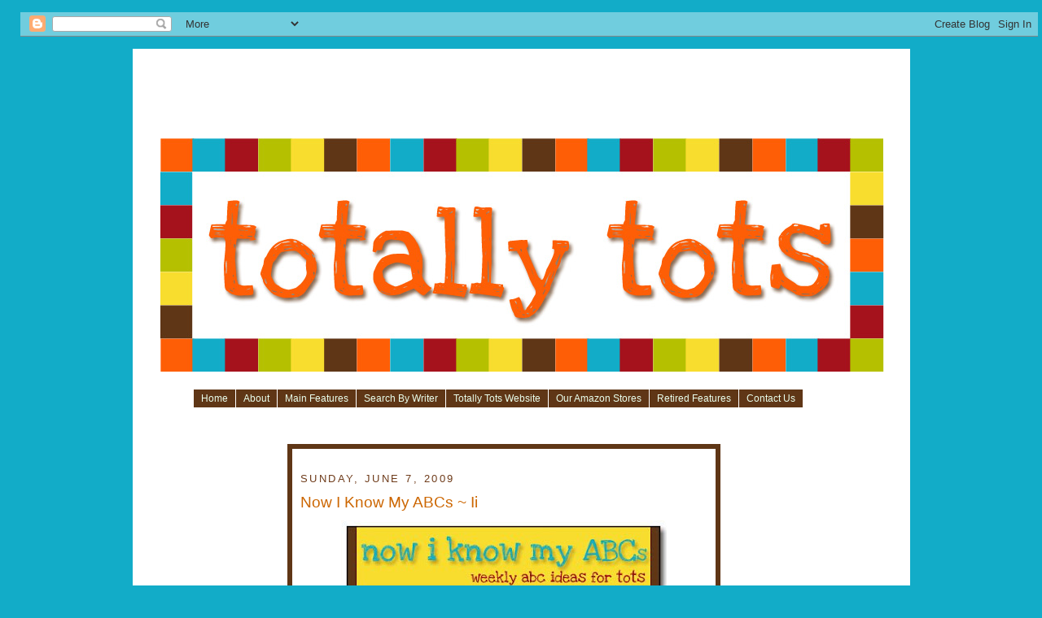

--- FILE ---
content_type: text/html; charset=UTF-8
request_url: https://totallytots.blogspot.com/2009/06/now-i-know-my-abcs-ii.html
body_size: 23147
content:
<!DOCTYPE html>
<html dir='ltr' xmlns='http://www.w3.org/1999/xhtml' xmlns:b='http://www.google.com/2005/gml/b' xmlns:data='http://www.google.com/2005/gml/data' xmlns:expr='http://www.google.com/2005/gml/expr'>
<head>
<link href='https://www.blogger.com/static/v1/widgets/2944754296-widget_css_bundle.css' rel='stylesheet' type='text/css'/>
<meta content='text/html; charset=UTF-8' http-equiv='Content-Type'/>
<meta content='blogger' name='generator'/>
<link href='https://totallytots.blogspot.com/favicon.ico' rel='icon' type='image/x-icon'/>
<link href='http://totallytots.blogspot.com/2009/06/now-i-know-my-abcs-ii.html' rel='canonical'/>
<link rel="alternate" type="application/atom+xml" title="Totally Tots - Atom" href="https://totallytots.blogspot.com/feeds/posts/default" />
<link rel="alternate" type="application/rss+xml" title="Totally Tots - RSS" href="https://totallytots.blogspot.com/feeds/posts/default?alt=rss" />
<link rel="service.post" type="application/atom+xml" title="Totally Tots - Atom" href="https://www.blogger.com/feeds/1788078455674853620/posts/default" />

<link rel="alternate" type="application/atom+xml" title="Totally Tots - Atom" href="https://totallytots.blogspot.com/feeds/8373443898389718584/comments/default" />
<!--Can't find substitution for tag [blog.ieCssRetrofitLinks]-->
<link href='https://blogger.googleusercontent.com/img/b/R29vZ2xl/AVvXsEiQqGRLliVN6rcVw5KlO93xDd12oa3m3wIDIRlnwFJxcccB4eK11s4RRM6xcmW3toZEFDKz93qarnWeHpIrANMk3RO7eGaYECwu8etd3GLQ4_wZ7wps590U0Oay-4m0orSopWhiyiGfeTo/s400/abc.jpg' rel='image_src'/>
<meta content='http://totallytots.blogspot.com/2009/06/now-i-know-my-abcs-ii.html' property='og:url'/>
<meta content='Now I Know My ABCs ~ Ii' property='og:title'/>
<meta content='It&#39;s time for some fun Ii activities!!! We hope you enjoy these! If you are new, you can visit our ABC webpage  to find links to any other l...' property='og:description'/>
<meta content='https://blogger.googleusercontent.com/img/b/R29vZ2xl/AVvXsEiQqGRLliVN6rcVw5KlO93xDd12oa3m3wIDIRlnwFJxcccB4eK11s4RRM6xcmW3toZEFDKz93qarnWeHpIrANMk3RO7eGaYECwu8etd3GLQ4_wZ7wps590U0Oay-4m0orSopWhiyiGfeTo/w1200-h630-p-k-no-nu/abc.jpg' property='og:image'/>
<title>Totally Tots: Now I Know My ABCs ~ Ii</title>
<style id='page-skin-1' type='text/css'><!--
/*
-----------------------------------------------
Blogger Template Style
Name:     Minima
Designer: Douglas Bowman
URL:      www.stopdesign.com
Date:     26 Feb 2004
Updated by: Blogger Team
----------------------------------------------- */
/* Variable definitions
====================
<Variable name="bgcolor" description="Page Background Color"
type="color" default="#fff">
<Variable name="textcolor" description="Text Color"
type="color" default="#333">
<Variable name="linkcolor" description="Link Color"
type="color" default="#58a">
<Variable name="pagetitlecolor" description="Blog Title Color"
type="color" default="#666">
<Variable name="descriptioncolor" description="Blog Description Color"
type="color" default="#999">
<Variable name="titlecolor" description="Post Title Color"
type="color" default="#c60">
<Variable name="bordercolor" description="Border Color"
type="color" default="#ccc">
<Variable name="sidebarcolor" description="Sidebar Title Color"
type="color" default="#999">
<Variable name="sidebartextcolor" description="Sidebar Text Color"
type="color" default="#666">
<Variable name="visitedlinkcolor" description="Visited Link Color"
type="color" default="#999">
<Variable name="bodyfont" description="Text Font"
type="font" default="normal normal 100% Georgia, Serif">
<Variable name="headerfont" description="Sidebar Title Font"
type="font"
default="normal normal 78% 'Trebuchet MS',Trebuchet,Arial,Verdana,Sans-serif">
<Variable name="pagetitlefont" description="Blog Title Font"
type="font"
default="normal normal 200% Georgia, Serif">
<Variable name="descriptionfont" description="Blog Description Font"
type="font"
default="normal normal 78% 'Trebuchet MS', Trebuchet, Arial, Verdana, Sans-serif">
<Variable name="postfooterfont" description="Post Footer Font"
type="font"
default="normal normal 78% 'Trebuchet MS', Trebuchet, Arial, Verdana, Sans-serif">
<Variable name="startSide" description="Side where text starts in blog language"
type="automatic" default="left">
<Variable name="endSide" description="Side where text ends in blog language"
type="automatic" default="right">
*/
/* Use this with templates/template-twocol.html */
body {
background:#12acc8;
margin:0;
color:#6f3c1b;
font:x-small Georgia Serif;
font-size/* */:/**/small;
font-size: /**/small;
text-align: center;
}
a:link {
color:#acc811;
text-decoration:none;
}
a:visited {
color:#acc811;
text-decoration:none;
}
a:hover {
color:#cc6600;
text-decoration:underline;
}
a img {
border-width:0;
}
/* Header
-----------------------------------------------
*/
#header-wrapper {
width:935px;
margin:0 auto 10px;
border:1px solid #ffffff;
}
#header-inner {
background-position: center;
margin-left: auto;
margin-right: auto;
}
#header {
margin: 5px;
border: 1px solid #ffffff;
text-align: center;
color:#e1771e;
}
#header h1 {
margin:5px 5px 0;
padding:15px 20px .25em;
line-height:1.2em;
text-transform:uppercase;
letter-spacing:.2em;
font: normal normal 214% Georgia, Serif;
}
#header a {
color:#e1771e;
text-decoration:none;
}
#header a:hover {
color:#e1771e;
}
#header .description {
margin:0 5px 5px;
padding:0 20px 15px;
max-width:700px;
text-transform:uppercase;
letter-spacing:.2em;
line-height: 1.4em;
font: normal normal 78% 'Trebuchet MS', Trebuchet, Arial, Verdana, Sans-serif;
color: #999999;
}
#header img {
margin-left: auto;
margin-right: auto;
}
/* Outer-Wrapper
----------------------------------------------- */
#outer-wrapper {
background: #ffffff;
width: 935px;
margin:0 auto;
padding:10px;
text-align:left;
font: normal normal 105% Verdana, sans-serif;
}
#main-wrapper {
border:#5f3616 6px solid;
width: 500px;
padding:10px;
float: left;
word-wrap: break-word; /* fix for long text breaking sidebar float in IE */
overflow: hidden;     /* fix for long non-text content breaking IE sidebar float */
}
#sidebar-wrapper {
width: 210px;
float: right;
word-wrap: break-word; /* fix for long text breaking sidebar float in IE */
overflow: hidden;      /* fix for long non-text content breaking IE sidebar float */
}
#sidebarLeft-wrapper {  width: 165px;  margin-right: 15px;  float: left;  word-wrap: break-word; /* fix for long text breaking sidebar float in IE */  overflow: hidden;      /* fix for long non-text content breaking IE sidebar float */}
/* Headings
----------------------------------------------- */
h2 {
margin:1.5em 0 .75em;
font:normal normal 92% 'Trebuchet MS',Trebuchet,Arial,Verdana,Sans-serif;
line-height: 1.4em;
text-transform:uppercase;
letter-spacing:.2em;
color:#6f3c1b;
}
/* Posts
-----------------------------------------------
*/
h2.date-header {
margin:1.5em 0 .5em;
}
.post {
margin:.5em 0 1.5em;
border-bottom:1px dotted #ffffff;
padding-bottom:1.5em;
}
.post h3 {
margin:.25em 0 0;
padding:0 0 4px;
font-size:140%;
font-weight:normal;
line-height:1.4em;
color:#cc6600;
}
.post h3 a, .post h3 a:visited, .post h3 strong {
display:block;
text-decoration:none;
color:#cc6600;
font-weight:normal;
}
.post h3 strong, .post h3 a:hover {
color:#6f3c1b;
}
.post-body {
margin:0 0 .75em;
line-height:1.6em;
}
.post-body blockquote {
line-height:1.3em;
}
.post-footer {
margin: .75em 0;
color:#6f3c1b;
text-transform:uppercase;
letter-spacing:.1em;
font: normal normal 78% 'Trebuchet MS', Trebuchet, Arial, Verdana, Sans-serif;
line-height: 1.4em;
}
.comment-link {
margin-left:.6em;
}
.post img {
padding:4px;
border:1px solid #ffffff;
}
.post blockquote {
margin:1em 20px;
}
.post blockquote p {
margin:.75em 0;
}
/* Comments
----------------------------------------------- */
#comments h4 {
margin:1em 0;
font-weight: bold;
line-height: 1.4em;
text-transform:uppercase;
letter-spacing:.2em;
color: #6f3c1b;
}
#comments-block {
margin:1em 0 1.5em;
line-height:1.6em;
}
#comments-block .comment-author {
margin:.5em 0;
}
#comments-block .comment-body {
margin:.25em 0 0;
}
#comments-block .comment-footer {
margin:-.25em 0 2em;
line-height: 1.4em;
text-transform:uppercase;
letter-spacing:.1em;
}
#comments-block .comment-body p {
margin:0 0 .75em;
}
.deleted-comment {
font-style:italic;
color:gray;
}
#blog-pager-newer-link {
float: left;
}
#blog-pager-older-link {
float: right;
}
#blog-pager {
text-align: center;
}
.feed-links {
clear: both;
line-height: 2.5em;
}
/* Sidebar Content
----------------------------------------------- */
.sidebar {
color: #12acc8;
line-height: 1.2em;
}
.sidebar ul {
list-style:none;
margin:0 0 0;
padding:0 0 0;
}
.sidebar li {
margin:0;
padding-top:0;
padding-right:0;
padding-bottom: 0em;
padding-left:15px;
text-indent:-15px;
line-height:1.5em;
}
.sidebar .widget, .main .widget {
border-bottom:1px dotted #ffffff;
margin:0 0 0em;
padding:0 0 0em;
}
.main .Blog {
border-bottom-width: 0;
}
/* Profile
----------------------------------------------- */
.profile-img {
float: left;
margin-top: 0;
margin-right: 5px;
margin-bottom: 5px;
margin-left: 0;
padding: 4px;
border: 1px solid #ffffff;
}
.profile-data {
margin:0;
text-transform:uppercase;
letter-spacing:.1em;
font: normal normal 78% 'Trebuchet MS', Trebuchet, Arial, Verdana, Sans-serif;
color: #6f3c1b;
font-weight: bold;
line-height: 1.6em;
}
.profile-datablock {
margin:.5em 0 .5em;
}
.profile-textblock {
margin: 0.5em 0;
line-height: 1.6em;
}
.profile-link {
font: normal normal 78% 'Trebuchet MS', Trebuchet, Arial, Verdana, Sans-serif;
text-transform: uppercase;
letter-spacing: .1em;
}
/* Footer
----------------------------------------------- */
#footer {
width:935px;
clear:both;
margin:0 auto;
padding-top:15px;
line-height: 1.6em;
text-transform:uppercase;
letter-spacing:.1em;
text-align: center;
}

--></style>
<link href='https://www.blogger.com/dyn-css/authorization.css?targetBlogID=1788078455674853620&amp;zx=fab62aaf-0219-490d-bb0d-d6fb4296c5ec' media='none' onload='if(media!=&#39;all&#39;)media=&#39;all&#39;' rel='stylesheet'/><noscript><link href='https://www.blogger.com/dyn-css/authorization.css?targetBlogID=1788078455674853620&amp;zx=fab62aaf-0219-490d-bb0d-d6fb4296c5ec' rel='stylesheet'/></noscript>
<meta name='google-adsense-platform-account' content='ca-host-pub-1556223355139109'/>
<meta name='google-adsense-platform-domain' content='blogspot.com'/>

<!-- data-ad-client=ca-pub-2650383626379861 -->

</head>
<body>
<div class='navbar section' id='navbar'><div class='widget Navbar' data-version='1' id='Navbar1'><script type="text/javascript">
    function setAttributeOnload(object, attribute, val) {
      if(window.addEventListener) {
        window.addEventListener('load',
          function(){ object[attribute] = val; }, false);
      } else {
        window.attachEvent('onload', function(){ object[attribute] = val; });
      }
    }
  </script>
<div id="navbar-iframe-container"></div>
<script type="text/javascript" src="https://apis.google.com/js/platform.js"></script>
<script type="text/javascript">
      gapi.load("gapi.iframes:gapi.iframes.style.bubble", function() {
        if (gapi.iframes && gapi.iframes.getContext) {
          gapi.iframes.getContext().openChild({
              url: 'https://www.blogger.com/navbar/1788078455674853620?po\x3d8373443898389718584\x26origin\x3dhttps://totallytots.blogspot.com',
              where: document.getElementById("navbar-iframe-container"),
              id: "navbar-iframe"
          });
        }
      });
    </script><script type="text/javascript">
(function() {
var script = document.createElement('script');
script.type = 'text/javascript';
script.src = '//pagead2.googlesyndication.com/pagead/js/google_top_exp.js';
var head = document.getElementsByTagName('head')[0];
if (head) {
head.appendChild(script);
}})();
</script>
</div></div>
<div id='outer-wrapper'><div id='wrap2'>
<!-- skip links for text browsers -->
<span id='skiplinks' style='display:none;'>
<a href='#main'>skip to main </a> |
      <a href='#sidebar'>skip to sidebar</a>
</span>
<div id='header-wrapper'>
<div class='header section' id='header'><div class='widget HTML' data-version='1' id='HTML4'>
<div class='widget-content'>
<script async src="//pagead2.googlesyndication.com/pagead/js/adsbygoogle.js"></script>
<!-- Totally Tots Leader -->
<ins class="adsbygoogle"
     style="display:inline-block;width:728px;height:90px"
     data-ad-client="ca-pub-2650383626379861"
     data-ad-slot="6768176197"></ins>
<script>
(adsbygoogle = window.adsbygoogle || []).push({});
</script>
</div>
<div class='clear'></div>
</div><div class='widget Header' data-version='1' id='Header1'>
<div id='header-inner'>
<a href='https://totallytots.blogspot.com/' style='display: block'>
<img alt="Totally Tots" height="287px; " id="Header1_headerimg" src="//2.bp.blogspot.com/_pOdvWF5uIYs/SW5XcSawnmI/AAAAAAAAIUI/OHWjnJM9wVU/S1600-R/square+header.jpg" style="display: block" width="889px; ">
</a>
</div>
</div></div>
</div>
<div id='content-wrapper'>
<div id='crosscol-wrapper' style='text-align:center'>
<div class='crosscol section' id='crosscol'><div class='widget HTML' data-version='1' id='HTML11'>
<div class='widget-content'>
<style type="text/css">
    #navbar {
    background-position: center;
    margin:15px 5px 15px 25px;
padding: 0;
 }
    #navbar li {
    list-style: none;
    float: left;
    font: 12px century gothic, Arial }
    #navbar li a {
    display: block;
    padding: 4px 9px;
    background-color: #5f3616; /*Dk Brown Tab Background*/
    text-decoration: none;
    border-right: 1px solid white;
    color: #EAFFED; }
    #navbar li a:hover {
    background: #a5121c;/*DARK-PINK*/ }
    #navbar li ul {
    margin; 0;
    padding: 0;
    display: none;
    background-color: #b5c000; /*LIGHT-PINK*/}
    #navbar li:hover ul {
    display: block;
    position: absolute;
    z-index:1000;
    background: #fe5e06;/*DARK-PINK*/
    margin: 0;
    padding: 0; }
    #navbar li:hover li {
    float: none; }
    #navbar li:hover li a {
    background-color: #fe5e06;/*DARK-PINK*/
    border-bottom: 1px solid #fff;
    color: #000; }
    #navbar li li a:hover {
    background-color: #fe5e06; /*DARK-PINK*/}
    #navbar li:hover ul, #navbar li.hover ul {
    display: block;
    position: absolute;
    background: #fe5e06; /*DARK-PINK*/
    margin: 0;
    padding: 0; }
    #navbar li:hover li, #navbar li.hover li {
    float: none; }
    #navbar li:hover li a, #navbar li.hover li a {
    background-color: #bfc000; /*LIGHT-PINK*/
    border-bottom: 1px solid #fff;
    color: #24313C; }
    #navbar li ul li a:hover
    { background: #fe5e06; /*DARK-PINK*/
    }
    #navbar li ul li a {
    width: auto;
    background: #b5c000; /*LIGHT-PINK*/
    color: #43291a; /*Dk-Brown*/
    }
    #navbar li ul li a:hover {
    background: #fe5e06; /*DARK-PINK*/
    }
    </style>
    <div id="navbar" style="background-position: center; text-align: center">
    <ul>
    <li><a href="http://totallytots.blogspot.com/">Home</a>
    <ul>
    </ul></li>
    <li><a href="http://totallytots.blogspot.com/2009/01/about-totally-tots.html">About</a>
    <ul>
    <li><a href="http://totallytots.blogspot.com/search/label/Our%20Mission">Our Mission</a></li>
    <li><a href="http://totallytots.blogspot.com/2009/01/about-totally-tots.html">About Our Blog</a></li> <li><a href="http://totallytots.blogspot.com/2009/01/feature-writers.html">Our Writing Team</a></li>

    </ul></li>
    <li><a href="http://totallytots.blogspot.com/search/label/Main%20Features">Main Features</a>
    <ul>
    <li><a href="http://totallytots.blogspot.com/search/label/Once%20Upon%20a%20Book">Once Upon a Book</a></li> <li><a href="http://totallytots.blogspot.com/search/label/Now%20I%20Know%20my%20ABCs">Now I Know My ABCs</a></li>
<li><a href="http://totallytots.blogspot.com/search/label/Montessori%20at%20Home">Montessori at Home</a></li>
<li><a href="http://totallytots.blogspot.com/search/label/Little%20Hands-on%20ABC%27s%20and%20123%27s">Little Hands-on ABC's and 123's</a></li>
    <li><a href="http://totallytots.blogspot.com/search/label/Crafty%20Corner">Crafty Corner</a></li>
    <li><a href="http://totallytots.blogspot.com/search/label/In%20My%20Heart">In My Heart ~ Bible Verse Memory</a></li> 
<li><a href="http://totallytots.blogspot.com/search/label/What%27s%20in%20the%20Tub%3F">What's in the Tub?</a></li>
    
    <li><a href="http://totallytots.blogspot.com/search/label/Simply%20Made">Simply Made ~ Tools for Tots</a></li> <li><a href="http://totallytots.blogspot.com/search/label/Mommy%20Made%20Printables">Mommy Made Printables</a></li>  <li><a href="http://totallytots.blogspot.com/search/label/Treats%204%20Your%20Tot">Treats 4 Your Tot ~ Giveaways</a></li>
<li><a href="http://totallytots.blogspot.com/search/label/Little%20Books%20for%20Little%20Cooks">Little Books for Little Cooks</a></li>
    <li><a href="http://totallytots.blogspot.com/search/label/Cute%20Tots">Cute Tots</a></li> 
    </ul></li>
 
   <li><a href="http://www.1plus1plus1equals1.com/BehindtheScenes.html">Search By Writer</a>
    <ul>
    <li><a href="http://totallytots.blogspot.com/search/label/Carisa">Carisa {1+1+1=1}</a></li>
    <li><a href="http://totallytots.blogspot.com/search/label/Jolanthe">Jolanthe {Homeschool Creations}</a></li>
    <li><a href="http://totallytots.blogspot.com/search/label/Carissa">Carissa {My Life on a Taffy Pull}</a></li>
   <li><a href="http://totallytots.blogspot.com/search/label/Jenn">Jenn {Mama Jenn}</a></li>
    <li><a href="http://totallytots.blogspot.com/search/label/Jodi">Jodi {Granola Mom 4 God}</a></li>
<li><a href="http://totallytots.blogspot.com/search/label/LaToya">LaToya {Christian Momma}</a></li>
<li><a href="http://totallytots.blogspot.com/search/label/Maureen">Maureen {Spell Outloud}</a></li>
<li><a href="http://totallytots.blogspot.com/search/label/Michelle">Michelle {A Mommy's Adventure}</a></li>
<li><a href="http://totallytots.blogspot.com/search/label/Sara">Sara {Happy Brown House}</a></li>
<li><a href="http://totallytots.blogspot.com/search/label/Sarah">Sarah {Simply Sarah}</a></li>
<li><a href="http://totallytots.blogspot.com/search/label/Valerie">Valerie {Crafty Classroom}</a></li>
    </ul></li>
        <li><a href="http://totallytots.homestead.com/index.html">Totally Tots Website</a>
    <ul>
    <li><a href="http://totallytots.homestead.com/index.html">Home</a></li>
    <li><a href="http://totallytots.homestead.com/NowIKnowMyABCs.html">Now I Know My ABCs</a></li>
    <li><a href="http://totallytots.homestead.com/OnceUponaBook2.html">Once Upon a Book</a></li><li><a href="http://totallytots.homestead.com/InMyHeart2.html">In My Heart</a></li>
<li><a href="http://totallytots.homestead.com/PlaywithMe.html">Play with Me</a></li>
<li><a href="http://totallytots.homestead.com/LittleCooks.html">Little Books for Little Cooks</a></li>
    <li><a href="">Search by Theme</a></li>
    
         </ul></li><li><a href="http://URL HERE">Our Amazon Stores</a>
    <ul>
       <li><a href="http://astore.amazon.com/nowiknowmyabcs-20">Now I Know My ABCs</a></li>   <li><a href="http://astore.amazon.com/totallytotsinmyheart-20">In My Heart</a></li>
    <li><a href="http://astore.amazon.com/totallytotsouabstore-20">Once Upon a Book</a></li>
     </ul></li>        <li><a href="">Retired Features</a>
    <ul>
    <li><a href="http://totallytots.blogspot.com/search/label/Meet...">Meet...</a></li>
    <li><a href="http://totallytots.blogspot.com/search/label/Bible%20Bites">Bible Bites</a></li>
    <li><a href="http://totallytots.blogspot.com/search/label/Tot%20Food">Tot Food</a></li>
<li><a href="http://totallytots.blogspot.com/search/label/Get%20Real%20with%20God">Get Real with God ~ Devotions for Moms</a></li>
<li><a href="http://totallytots.blogspot.com/search/label/Giggle%20Time">Giggle Time</a></li>
<li><a href="http://totallytots.blogspot.com/search/label/Tots%20to%20Teens">From Tots to Teens ~ Biblical Parenting</a></li>
<li><a href="http://totallytots.blogspot.com/search/label/Play%20with%20Me">Play with Me</a></li>
<li><a href="http://totallytots.blogspot.com/search/label/Did%20You%20Know">Did You Know</a></li>
<li><a href="http://totallytots.blogspot.com/search/label/TOTally%20Working%20For%20Me">TOTally Working for Me</a>
    
         </li></ul></li><li><a href="http://totallytots.blogspot.com/p/contact-us.html">Contact Us</a>
        </li></ul>
    </div>
</div>
<div class='clear'></div>
</div><div class='widget Text' data-version='1' id='Text2'>
<div class='widget-content'>
<span style="color: rgb(255, 255, 255);">blank</span><br/><span style="color: rgb(255, 255, 255);">blank</span><br/><div style="position: fixed; top: -5%; left: 0%;"><br/><a href="http://bit.ly/Jq1fTC" target="_blank"><img alt="Compassion" src="https://lh3.googleusercontent.com/blogger_img_proxy/AEn0k_tO6ZAfZQjeB1koDalQU6sLMFFITK_WFVPGQg79GsYHS18Kq4YrWCqXkCx5mhw4qKvpRAVRJH8fCkvhSApOttAESIBFGsocdhRGaPbUUuEMaJ51ADboPIaeJ9hAjD911p76rzGLZm9TcA=s0-d"></a><br/></div><br/>
</div>
<div class='clear'></div>
</div></div>
</div>
<div id='sidebarLeft-wrapper'>
<div class='sidebar section' id='sidebarLeft'><div class='widget AdSense' data-version='1' id='AdSense1'>
<div class='widget-content'>
<script async src="//pagead2.googlesyndication.com/pagead/js/adsbygoogle.js"></script>
<!-- totallytots_sidebarLeft_AdSense1_1x1_as -->
<ins class="adsbygoogle"
     style="display:block"
     data-ad-client="ca-pub-2650383626379861"
     data-ad-host="ca-host-pub-1556223355139109"
     data-ad-host-channel="L0001"
     data-ad-slot="5511768991"
     data-ad-format="auto"></ins>
<script>
(adsbygoogle = window.adsbygoogle || []).push({});
</script>
<div class='clear'></div>
</div>
</div><div class='widget Image' data-version='1' id='Image4'>
<div class='widget-content'>
<img alt='' height='73' id='Image4_img' src='https://blogger.googleusercontent.com/img/b/R29vZ2xl/AVvXsEiXz5cAD4RDkomix6gBiM3hQVhE_Tn33aY58PwWwLRzVCjyO0KIoV4ysFEjGoCnGf3Vdh9Gp-6Elv9b9UMw4D7k0MUp8VUKok5v5VUF58Vaxwlc9FFHFOC351to1zTJxA3qwPyKjqc2qrU/s165/subscribe.jpg' width='165'/>
<br/>
</div>
<div class='clear'></div>
</div><div class='widget HTML' data-version='1' id='HTML3'>
<div class='widget-content'>
<center>
<form style="border:0px solid #ccc;padding:1px;text-align:center;" action="http://feedburner.google.com/fb/a/mailverify" method="post" target="popupwindow" onsubmit="window.open('http://feedburner.google.com/fb/a/mailverify?uri=TotallyTots', 'popupwindow', 'scrollbars=yes,width=550,height=520');return true"><p>Enter your email address to receive free email updates:</p><p><input type="text" style="width:140px" name="email"/></p><input type="hidden" value="Totally Tots" name="uri"/><input type="hidden" name="loc" value="en_US"/><input type="submit" value="Subscribe" /></form></center>
</div>
<div class='clear'></div>
</div><div class='widget Image' data-version='1' id='Image5'>
<div class='widget-content'>
<img alt='' height='3' id='Image5_img' src='https://blogger.googleusercontent.com/img/b/R29vZ2xl/AVvXsEgW559HMyBtuzj7Tvr_wT4Dzj_JI12gufIS91rQGbyvA4srDBLEazN5_s_rcBluA9Ryq1C8vOpvW_ngUUQgYGtUnhPIYANF9AuXuDt9dFp7zUSWyrRphDMp5b_ZYPZvsyTswTlOoF6cXck/s165/orangethinner.jpg' width='165'/>
<br/>
</div>
<div class='clear'></div>
</div><div class='widget Text' data-version='1' id='Text10'>
<div class='widget-content'>
<span style="color: rgb(255, 255, 255);">space</span>
</div>
<div class='clear'></div>
</div><div class='widget Image' data-version='1' id='Image16'>
<div class='widget-content'>
<img alt='' height='62' id='Image16_img' src='//4.bp.blogspot.com/_pOdvWF5uIYs/SW-4YbldGuI/AAAAAAAAIcE/xJOcHZuT4TM/S1600-R/find+it-left.jpg' width='140'/>
<br/>
</div>
<div class='clear'></div>
</div><div class='widget Label' data-version='1' id='Label2'>
<h2>Labels</h2>
<div class='widget-content list-label-widget-content'>
<ul>
<li>
<a dir='ltr' href='https://totallytots.blogspot.com/search/label/About%20Us'>About Us</a>
<span dir='ltr'>(22)</span>
</li>
<li>
<a dir='ltr' href='https://totallytots.blogspot.com/search/label/All%20About%20Me'>All About Me</a>
<span dir='ltr'>(4)</span>
</li>
<li>
<a dir='ltr' href='https://totallytots.blogspot.com/search/label/Beach'>Beach</a>
<span dir='ltr'>(4)</span>
</li>
<li>
<a dir='ltr' href='https://totallytots.blogspot.com/search/label/Bears'>Bears</a>
<span dir='ltr'>(7)</span>
</li>
<li>
<a dir='ltr' href='https://totallytots.blogspot.com/search/label/Bible%20Bites'>Bible Bites</a>
<span dir='ltr'>(19)</span>
</li>
<li>
<a dir='ltr' href='https://totallytots.blogspot.com/search/label/Big%20Machines'>Big Machines</a>
<span dir='ltr'>(6)</span>
</li>
<li>
<a dir='ltr' href='https://totallytots.blogspot.com/search/label/Birds'>Birds</a>
<span dir='ltr'>(7)</span>
</li>
<li>
<a dir='ltr' href='https://totallytots.blogspot.com/search/label/Birthday'>Birthday</a>
<span dir='ltr'>(8)</span>
</li>
<li>
<a dir='ltr' href='https://totallytots.blogspot.com/search/label/Bugs'>Bugs</a>
<span dir='ltr'>(1)</span>
</li>
<li>
<a dir='ltr' href='https://totallytots.blogspot.com/search/label/Carisa'>Carisa</a>
<span dir='ltr'>(355)</span>
</li>
<li>
<a dir='ltr' href='https://totallytots.blogspot.com/search/label/Christmas'>Christmas</a>
<span dir='ltr'>(25)</span>
</li>
<li>
<a dir='ltr' href='https://totallytots.blogspot.com/search/label/Circus'>Circus</a>
<span dir='ltr'>(7)</span>
</li>
<li>
<a dir='ltr' href='https://totallytots.blogspot.com/search/label/Community%20Helpers'>Community Helpers</a>
<span dir='ltr'>(10)</span>
</li>
<li>
<a dir='ltr' href='https://totallytots.blogspot.com/search/label/Compassion'>Compassion</a>
<span dir='ltr'>(3)</span>
</li>
<li>
<a dir='ltr' href='https://totallytots.blogspot.com/search/label/Crafty%20Corner'>Crafty Corner</a>
<span dir='ltr'>(63)</span>
</li>
<li>
<a dir='ltr' href='https://totallytots.blogspot.com/search/label/Did%20You%20Know'>Did You Know</a>
<span dir='ltr'>(25)</span>
</li>
<li>
<a dir='ltr' href='https://totallytots.blogspot.com/search/label/Dinosaurs'>Dinosaurs</a>
<span dir='ltr'>(5)</span>
</li>
<li>
<a dir='ltr' href='https://totallytots.blogspot.com/search/label/Easter'>Easter</a>
<span dir='ltr'>(11)</span>
</li>
<li>
<a dir='ltr' href='https://totallytots.blogspot.com/search/label/Eric%20Carle%20books'>Eric Carle books</a>
<span dir='ltr'>(3)</span>
</li>
<li>
<a dir='ltr' href='https://totallytots.blogspot.com/search/label/Fall'>Fall</a>
<span dir='ltr'>(17)</span>
</li>
<li>
<a dir='ltr' href='https://totallytots.blogspot.com/search/label/Farm'>Farm</a>
<span dir='ltr'>(8)</span>
</li>
<li>
<a dir='ltr' href='https://totallytots.blogspot.com/search/label/Flowers'>Flowers</a>
<span dir='ltr'>(5)</span>
</li>
<li>
<a dir='ltr' href='https://totallytots.blogspot.com/search/label/Garden'>Garden</a>
<span dir='ltr'>(7)</span>
</li>
<li>
<a dir='ltr' href='https://totallytots.blogspot.com/search/label/Get%20Real%20with%20God'>Get Real with God</a>
<span dir='ltr'>(65)</span>
</li>
<li>
<a dir='ltr' href='https://totallytots.blogspot.com/search/label/Gingerbread'>Gingerbread</a>
<span dir='ltr'>(7)</span>
</li>
<li>
<a dir='ltr' href='https://totallytots.blogspot.com/search/label/In%20My%20Heart'>In My Heart</a>
<span dir='ltr'>(95)</span>
</li>
<li>
<a dir='ltr' href='https://totallytots.blogspot.com/search/label/Insects'>Insects</a>
<span dir='ltr'>(11)</span>
</li>
<li>
<a dir='ltr' href='https://totallytots.blogspot.com/search/label/Jenn'>Jenn</a>
<span dir='ltr'>(83)</span>
</li>
<li>
<a dir='ltr' href='https://totallytots.blogspot.com/search/label/Jodi'>Jodi</a>
<span dir='ltr'>(32)</span>
</li>
<li>
<a dir='ltr' href='https://totallytots.blogspot.com/search/label/Jolanthe'>Jolanthe</a>
<span dir='ltr'>(157)</span>
</li>
<li>
<a dir='ltr' href='https://totallytots.blogspot.com/search/label/Jungle%20Animals'>Jungle Animals</a>
<span dir='ltr'>(5)</span>
</li>
<li>
<a dir='ltr' href='https://totallytots.blogspot.com/search/label/Knights'>Knights</a>
<span dir='ltr'>(5)</span>
</li>
<li>
<a dir='ltr' href='https://totallytots.blogspot.com/search/label/LaToya'>LaToya</a>
<span dir='ltr'>(17)</span>
</li>
<li>
<a dir='ltr' href='https://totallytots.blogspot.com/search/label/Letter%20Aa'>Letter Aa</a>
<span dir='ltr'>(2)</span>
</li>
<li>
<a dir='ltr' href='https://totallytots.blogspot.com/search/label/Letter%20Bb'>Letter Bb</a>
<span dir='ltr'>(1)</span>
</li>
<li>
<a dir='ltr' href='https://totallytots.blogspot.com/search/label/Letter%20Cc'>Letter Cc</a>
<span dir='ltr'>(1)</span>
</li>
<li>
<a dir='ltr' href='https://totallytots.blogspot.com/search/label/Letter%20Dd'>Letter Dd</a>
<span dir='ltr'>(1)</span>
</li>
<li>
<a dir='ltr' href='https://totallytots.blogspot.com/search/label/Letter%20Ee'>Letter Ee</a>
<span dir='ltr'>(1)</span>
</li>
<li>
<a dir='ltr' href='https://totallytots.blogspot.com/search/label/Letter%20Ff'>Letter Ff</a>
<span dir='ltr'>(1)</span>
</li>
<li>
<a dir='ltr' href='https://totallytots.blogspot.com/search/label/Letter%20Gg'>Letter Gg</a>
<span dir='ltr'>(4)</span>
</li>
<li>
<a dir='ltr' href='https://totallytots.blogspot.com/search/label/Letter%20Hh'>Letter Hh</a>
<span dir='ltr'>(5)</span>
</li>
<li>
<a dir='ltr' href='https://totallytots.blogspot.com/search/label/Letter%20Ii'>Letter Ii</a>
<span dir='ltr'>(2)</span>
</li>
<li>
<a dir='ltr' href='https://totallytots.blogspot.com/search/label/Letter%20Jj'>Letter Jj</a>
<span dir='ltr'>(2)</span>
</li>
<li>
<a dir='ltr' href='https://totallytots.blogspot.com/search/label/Letter%20Kk'>Letter Kk</a>
<span dir='ltr'>(2)</span>
</li>
<li>
<a dir='ltr' href='https://totallytots.blogspot.com/search/label/Letter%20Ll'>Letter Ll</a>
<span dir='ltr'>(2)</span>
</li>
<li>
<a dir='ltr' href='https://totallytots.blogspot.com/search/label/Letter%20Mm'>Letter Mm</a>
<span dir='ltr'>(2)</span>
</li>
<li>
<a dir='ltr' href='https://totallytots.blogspot.com/search/label/Letter%20Nn'>Letter Nn</a>
<span dir='ltr'>(4)</span>
</li>
<li>
<a dir='ltr' href='https://totallytots.blogspot.com/search/label/Letter%20Oo'>Letter Oo</a>
<span dir='ltr'>(2)</span>
</li>
<li>
<a dir='ltr' href='https://totallytots.blogspot.com/search/label/Letter%20Pp'>Letter Pp</a>
<span dir='ltr'>(2)</span>
</li>
<li>
<a dir='ltr' href='https://totallytots.blogspot.com/search/label/Letter%20Qq'>Letter Qq</a>
<span dir='ltr'>(2)</span>
</li>
<li>
<a dir='ltr' href='https://totallytots.blogspot.com/search/label/Letter%20Rr'>Letter Rr</a>
<span dir='ltr'>(2)</span>
</li>
<li>
<a dir='ltr' href='https://totallytots.blogspot.com/search/label/Letter%20Ss'>Letter Ss</a>
<span dir='ltr'>(2)</span>
</li>
<li>
<a dir='ltr' href='https://totallytots.blogspot.com/search/label/Letter%20Tt'>Letter Tt</a>
<span dir='ltr'>(2)</span>
</li>
<li>
<a dir='ltr' href='https://totallytots.blogspot.com/search/label/Letter%20Uu'>Letter Uu</a>
<span dir='ltr'>(2)</span>
</li>
<li>
<a dir='ltr' href='https://totallytots.blogspot.com/search/label/Letter%20Vv'>Letter Vv</a>
<span dir='ltr'>(2)</span>
</li>
<li>
<a dir='ltr' href='https://totallytots.blogspot.com/search/label/Letter%20Ww'>Letter Ww</a>
<span dir='ltr'>(2)</span>
</li>
<li>
<a dir='ltr' href='https://totallytots.blogspot.com/search/label/Letter%20Xx'>Letter Xx</a>
<span dir='ltr'>(2)</span>
</li>
<li>
<a dir='ltr' href='https://totallytots.blogspot.com/search/label/Letter%20Yy'>Letter Yy</a>
<span dir='ltr'>(2)</span>
</li>
<li>
<a dir='ltr' href='https://totallytots.blogspot.com/search/label/Letter%20Zz'>Letter Zz</a>
<span dir='ltr'>(2)</span>
</li>
<li>
<a dir='ltr' href='https://totallytots.blogspot.com/search/label/Little%20Books%20for%20Little%20Cooks'>Little Books for Little Cooks</a>
<span dir='ltr'>(35)</span>
</li>
<li>
<a dir='ltr' href='https://totallytots.blogspot.com/search/label/Little%20Hands-on%20ABC%27s%20and%20123%27s'>Little Hands-on ABC&#39;s and 123&#39;s</a>
<span dir='ltr'>(39)</span>
</li>
<li>
<a dir='ltr' href='https://totallytots.blogspot.com/search/label/Love'>Love</a>
<span dir='ltr'>(16)</span>
</li>
<li>
<a dir='ltr' href='https://totallytots.blogspot.com/search/label/Maureen'>Maureen</a>
<span dir='ltr'>(39)</span>
</li>
<li>
<a dir='ltr' href='https://totallytots.blogspot.com/search/label/Mommy%20Made%20Printables'>Mommy Made Printables</a>
<span dir='ltr'>(32)</span>
</li>
<li>
<a dir='ltr' href='https://totallytots.blogspot.com/search/label/Montessori%20at%20Home'>Montessori at Home</a>
<span dir='ltr'>(6)</span>
</li>
<li>
<a dir='ltr' href='https://totallytots.blogspot.com/search/label/Now%20I%20Know%20my%20ABCs'>Now I Know my ABCs</a>
<span dir='ltr'>(140)</span>
</li>
<li>
<a dir='ltr' href='https://totallytots.blogspot.com/search/label/Nursery%20Rhymes'>Nursery Rhymes</a>
<span dir='ltr'>(6)</span>
</li>
<li>
<a dir='ltr' href='https://totallytots.blogspot.com/search/label/Ocean'>Ocean</a>
<span dir='ltr'>(16)</span>
</li>
<li>
<a dir='ltr' href='https://totallytots.blogspot.com/search/label/Once%20Upon%20a%20Book'>Once Upon a Book</a>
<span dir='ltr'>(174)</span>
</li>
<li>
<a dir='ltr' href='https://totallytots.blogspot.com/search/label/Outer%20Space'>Outer Space</a>
<span dir='ltr'>(9)</span>
</li>
<li>
<a dir='ltr' href='https://totallytots.blogspot.com/search/label/Pets'>Pets</a>
<span dir='ltr'>(5)</span>
</li>
<li>
<a dir='ltr' href='https://totallytots.blogspot.com/search/label/Plants'>Plants</a>
<span dir='ltr'>(6)</span>
</li>
<li>
<a dir='ltr' href='https://totallytots.blogspot.com/search/label/Play%20with%20Me'>Play with Me</a>
<span dir='ltr'>(17)</span>
</li>
<li>
<a dir='ltr' href='https://totallytots.blogspot.com/search/label/Ponds'>Ponds</a>
<span dir='ltr'>(7)</span>
</li>
<li>
<a dir='ltr' href='https://totallytots.blogspot.com/search/label/Princesses'>Princesses</a>
<span dir='ltr'>(4)</span>
</li>
<li>
<a dir='ltr' href='https://totallytots.blogspot.com/search/label/Rainbows'>Rainbows</a>
<span dir='ltr'>(2)</span>
</li>
<li>
<a dir='ltr' href='https://totallytots.blogspot.com/search/label/Sara'>Sara</a>
<span dir='ltr'>(49)</span>
</li>
<li>
<a dir='ltr' href='https://totallytots.blogspot.com/search/label/Sarah'>Sarah</a>
<span dir='ltr'>(13)</span>
</li>
<li>
<a dir='ltr' href='https://totallytots.blogspot.com/search/label/Simply%20Made'>Simply Made</a>
<span dir='ltr'>(54)</span>
</li>
<li>
<a dir='ltr' href='https://totallytots.blogspot.com/search/label/Sports'>Sports</a>
<span dir='ltr'>(7)</span>
</li>
<li>
<a dir='ltr' href='https://totallytots.blogspot.com/search/label/Spring'>Spring</a>
<span dir='ltr'>(13)</span>
</li>
<li>
<a dir='ltr' href='https://totallytots.blogspot.com/search/label/Statement%20of%20Faith'>Statement of Faith</a>
<span dir='ltr'>(1)</span>
</li>
<li>
<a dir='ltr' href='https://totallytots.blogspot.com/search/label/TOTally%20Working%20For%20Me'>TOTally Working For Me</a>
<span dir='ltr'>(9)</span>
</li>
<li>
<a dir='ltr' href='https://totallytots.blogspot.com/search/label/Terrific%20Tot%20Sites'>Terrific Tot Sites</a>
<span dir='ltr'>(52)</span>
</li>
<li>
<a dir='ltr' href='https://totallytots.blogspot.com/search/label/Thanksgiving'>Thanksgiving</a>
<span dir='ltr'>(9)</span>
</li>
<li>
<a dir='ltr' href='https://totallytots.blogspot.com/search/label/Tot%20Food'>Tot Food</a>
<span dir='ltr'>(18)</span>
</li>
<li>
<a dir='ltr' href='https://totallytots.blogspot.com/search/label/Tot%20School%20Highlights'>Tot School Highlights</a>
<span dir='ltr'>(16)</span>
</li>
<li>
<a dir='ltr' href='https://totallytots.blogspot.com/search/label/Tots%20on%20a%20Mission'>Tots on a Mission</a>
<span dir='ltr'>(9)</span>
</li>
<li>
<a dir='ltr' href='https://totallytots.blogspot.com/search/label/Tots%20to%20Teens'>Tots to Teens</a>
<span dir='ltr'>(17)</span>
</li>
<li>
<a dir='ltr' href='https://totallytots.blogspot.com/search/label/Touch%2FFeel%2FLearn'>Touch/Feel/Learn</a>
<span dir='ltr'>(12)</span>
</li>
<li>
<a dir='ltr' href='https://totallytots.blogspot.com/search/label/Transportation'>Transportation</a>
<span dir='ltr'>(13)</span>
</li>
<li>
<a dir='ltr' href='https://totallytots.blogspot.com/search/label/Treats%204%20Your%20Tot'>Treats 4 Your Tot</a>
<span dir='ltr'>(140)</span>
</li>
<li>
<a dir='ltr' href='https://totallytots.blogspot.com/search/label/Valerie'>Valerie</a>
<span dir='ltr'>(55)</span>
</li>
<li>
<a dir='ltr' href='https://totallytots.blogspot.com/search/label/Weather'>Weather</a>
<span dir='ltr'>(3)</span>
</li>
<li>
<a dir='ltr' href='https://totallytots.blogspot.com/search/label/Welcome'>Welcome</a>
<span dir='ltr'>(1)</span>
</li>
<li>
<a dir='ltr' href='https://totallytots.blogspot.com/search/label/What%27s%20in%20the%20Tub%3F'>What&#39;s in the Tub?</a>
<span dir='ltr'>(25)</span>
</li>
<li>
<a dir='ltr' href='https://totallytots.blogspot.com/search/label/Winter'>Winter</a>
<span dir='ltr'>(14)</span>
</li>
</ul>
<div class='clear'></div>
</div>
</div><div class='widget Image' data-version='1' id='Image30'>
<div class='widget-content'>
<img alt='' height='3' id='Image30_img' src='https://blogger.googleusercontent.com/img/b/R29vZ2xl/AVvXsEhKDwfn2isTX9L297bXEnbMaOtsaIm37Kil-Txn1o0ulz_WwSE574He7KzbpbmtHXTsac0xyMHKKg5tNvlz5rxYz_5Mm5N8d3mVYd-oLAn4bpU7RPGiK66vwO8X2n1S0DUcirvfq8_cHUM/s140/orangethinner.jpg' width='140'/>
<br/>
</div>
<div class='clear'></div>
</div><div class='widget Image' data-version='1' id='Image18'>
<div class='widget-content'>
<img alt='' height='3' id='Image18_img' src='https://blogger.googleusercontent.com/img/b/R29vZ2xl/AVvXsEgtN0A0fCcTPrH9pQpntwPtR_jc7bbcSgm2gFhMdDcapvM2cGwuaqZHhXxcG2T1UkjAaBDzPHiyCucISAWDI_4HFQ3UhNDxZawBHC3VWOWa-vQRtRE00pJsX1AIQtob8iS6PEh0zs797Pw/s140/orangethinner.jpg' width='140'/>
<br/>
</div>
<div class='clear'></div>
</div><div class='widget Image' data-version='1' id='Image3'>
<div class='widget-content'>
<img alt='' height='62' id='Image3_img' src='https://blogger.googleusercontent.com/img/b/R29vZ2xl/AVvXsEgrMauz7k5ejCq-vNR2HeHmqjCZl0cvnYDkMfwUwiEaTBEEKc5kcOhMU2-s2KiFIQirteaRrXzpCeCKiUmkOD0Gil4icE6uklnh4DGeAbk2V2IExHL7U-5PEhZWKv3FItFqhGty7x0_Hvo/s1600-r/archives-left.jpg' width='140'/>
<br/>
</div>
<div class='clear'></div>
</div><div class='widget BlogArchive' data-version='1' id='BlogArchive1'>
<div class='widget-content'>
<div id='ArchiveList'>
<div id='BlogArchive1_ArchiveList'>
<ul class='hierarchy'>
<li class='archivedate collapsed'>
<a class='toggle' href='javascript:void(0)'>
<span class='zippy'>

        &#9658;&#160;
      
</span>
</a>
<a class='post-count-link' href='https://totallytots.blogspot.com/2013/'>
2013
</a>
<span class='post-count' dir='ltr'>(2)</span>
<ul class='hierarchy'>
<li class='archivedate collapsed'>
<a class='toggle' href='javascript:void(0)'>
<span class='zippy'>

        &#9658;&#160;
      
</span>
</a>
<a class='post-count-link' href='https://totallytots.blogspot.com/2013/02/'>
February
</a>
<span class='post-count' dir='ltr'>(1)</span>
</li>
</ul>
<ul class='hierarchy'>
<li class='archivedate collapsed'>
<a class='toggle' href='javascript:void(0)'>
<span class='zippy'>

        &#9658;&#160;
      
</span>
</a>
<a class='post-count-link' href='https://totallytots.blogspot.com/2013/01/'>
January
</a>
<span class='post-count' dir='ltr'>(1)</span>
</li>
</ul>
</li>
</ul>
<ul class='hierarchy'>
<li class='archivedate collapsed'>
<a class='toggle' href='javascript:void(0)'>
<span class='zippy'>

        &#9658;&#160;
      
</span>
</a>
<a class='post-count-link' href='https://totallytots.blogspot.com/2012/'>
2012
</a>
<span class='post-count' dir='ltr'>(172)</span>
<ul class='hierarchy'>
<li class='archivedate collapsed'>
<a class='toggle' href='javascript:void(0)'>
<span class='zippy'>

        &#9658;&#160;
      
</span>
</a>
<a class='post-count-link' href='https://totallytots.blogspot.com/2012/12/'>
December
</a>
<span class='post-count' dir='ltr'>(5)</span>
</li>
</ul>
<ul class='hierarchy'>
<li class='archivedate collapsed'>
<a class='toggle' href='javascript:void(0)'>
<span class='zippy'>

        &#9658;&#160;
      
</span>
</a>
<a class='post-count-link' href='https://totallytots.blogspot.com/2012/11/'>
November
</a>
<span class='post-count' dir='ltr'>(7)</span>
</li>
</ul>
<ul class='hierarchy'>
<li class='archivedate collapsed'>
<a class='toggle' href='javascript:void(0)'>
<span class='zippy'>

        &#9658;&#160;
      
</span>
</a>
<a class='post-count-link' href='https://totallytots.blogspot.com/2012/10/'>
October
</a>
<span class='post-count' dir='ltr'>(12)</span>
</li>
</ul>
<ul class='hierarchy'>
<li class='archivedate collapsed'>
<a class='toggle' href='javascript:void(0)'>
<span class='zippy'>

        &#9658;&#160;
      
</span>
</a>
<a class='post-count-link' href='https://totallytots.blogspot.com/2012/09/'>
September
</a>
<span class='post-count' dir='ltr'>(11)</span>
</li>
</ul>
<ul class='hierarchy'>
<li class='archivedate collapsed'>
<a class='toggle' href='javascript:void(0)'>
<span class='zippy'>

        &#9658;&#160;
      
</span>
</a>
<a class='post-count-link' href='https://totallytots.blogspot.com/2012/08/'>
August
</a>
<span class='post-count' dir='ltr'>(15)</span>
</li>
</ul>
<ul class='hierarchy'>
<li class='archivedate collapsed'>
<a class='toggle' href='javascript:void(0)'>
<span class='zippy'>

        &#9658;&#160;
      
</span>
</a>
<a class='post-count-link' href='https://totallytots.blogspot.com/2012/07/'>
July
</a>
<span class='post-count' dir='ltr'>(14)</span>
</li>
</ul>
<ul class='hierarchy'>
<li class='archivedate collapsed'>
<a class='toggle' href='javascript:void(0)'>
<span class='zippy'>

        &#9658;&#160;
      
</span>
</a>
<a class='post-count-link' href='https://totallytots.blogspot.com/2012/06/'>
June
</a>
<span class='post-count' dir='ltr'>(17)</span>
</li>
</ul>
<ul class='hierarchy'>
<li class='archivedate collapsed'>
<a class='toggle' href='javascript:void(0)'>
<span class='zippy'>

        &#9658;&#160;
      
</span>
</a>
<a class='post-count-link' href='https://totallytots.blogspot.com/2012/05/'>
May
</a>
<span class='post-count' dir='ltr'>(18)</span>
</li>
</ul>
<ul class='hierarchy'>
<li class='archivedate collapsed'>
<a class='toggle' href='javascript:void(0)'>
<span class='zippy'>

        &#9658;&#160;
      
</span>
</a>
<a class='post-count-link' href='https://totallytots.blogspot.com/2012/04/'>
April
</a>
<span class='post-count' dir='ltr'>(18)</span>
</li>
</ul>
<ul class='hierarchy'>
<li class='archivedate collapsed'>
<a class='toggle' href='javascript:void(0)'>
<span class='zippy'>

        &#9658;&#160;
      
</span>
</a>
<a class='post-count-link' href='https://totallytots.blogspot.com/2012/03/'>
March
</a>
<span class='post-count' dir='ltr'>(18)</span>
</li>
</ul>
<ul class='hierarchy'>
<li class='archivedate collapsed'>
<a class='toggle' href='javascript:void(0)'>
<span class='zippy'>

        &#9658;&#160;
      
</span>
</a>
<a class='post-count-link' href='https://totallytots.blogspot.com/2012/02/'>
February
</a>
<span class='post-count' dir='ltr'>(18)</span>
</li>
</ul>
<ul class='hierarchy'>
<li class='archivedate collapsed'>
<a class='toggle' href='javascript:void(0)'>
<span class='zippy'>

        &#9658;&#160;
      
</span>
</a>
<a class='post-count-link' href='https://totallytots.blogspot.com/2012/01/'>
January
</a>
<span class='post-count' dir='ltr'>(19)</span>
</li>
</ul>
</li>
</ul>
<ul class='hierarchy'>
<li class='archivedate collapsed'>
<a class='toggle' href='javascript:void(0)'>
<span class='zippy'>

        &#9658;&#160;
      
</span>
</a>
<a class='post-count-link' href='https://totallytots.blogspot.com/2011/'>
2011
</a>
<span class='post-count' dir='ltr'>(283)</span>
<ul class='hierarchy'>
<li class='archivedate collapsed'>
<a class='toggle' href='javascript:void(0)'>
<span class='zippy'>

        &#9658;&#160;
      
</span>
</a>
<a class='post-count-link' href='https://totallytots.blogspot.com/2011/12/'>
December
</a>
<span class='post-count' dir='ltr'>(21)</span>
</li>
</ul>
<ul class='hierarchy'>
<li class='archivedate collapsed'>
<a class='toggle' href='javascript:void(0)'>
<span class='zippy'>

        &#9658;&#160;
      
</span>
</a>
<a class='post-count-link' href='https://totallytots.blogspot.com/2011/11/'>
November
</a>
<span class='post-count' dir='ltr'>(20)</span>
</li>
</ul>
<ul class='hierarchy'>
<li class='archivedate collapsed'>
<a class='toggle' href='javascript:void(0)'>
<span class='zippy'>

        &#9658;&#160;
      
</span>
</a>
<a class='post-count-link' href='https://totallytots.blogspot.com/2011/10/'>
October
</a>
<span class='post-count' dir='ltr'>(22)</span>
</li>
</ul>
<ul class='hierarchy'>
<li class='archivedate collapsed'>
<a class='toggle' href='javascript:void(0)'>
<span class='zippy'>

        &#9658;&#160;
      
</span>
</a>
<a class='post-count-link' href='https://totallytots.blogspot.com/2011/09/'>
September
</a>
<span class='post-count' dir='ltr'>(22)</span>
</li>
</ul>
<ul class='hierarchy'>
<li class='archivedate collapsed'>
<a class='toggle' href='javascript:void(0)'>
<span class='zippy'>

        &#9658;&#160;
      
</span>
</a>
<a class='post-count-link' href='https://totallytots.blogspot.com/2011/08/'>
August
</a>
<span class='post-count' dir='ltr'>(20)</span>
</li>
</ul>
<ul class='hierarchy'>
<li class='archivedate collapsed'>
<a class='toggle' href='javascript:void(0)'>
<span class='zippy'>

        &#9658;&#160;
      
</span>
</a>
<a class='post-count-link' href='https://totallytots.blogspot.com/2011/07/'>
July
</a>
<span class='post-count' dir='ltr'>(26)</span>
</li>
</ul>
<ul class='hierarchy'>
<li class='archivedate collapsed'>
<a class='toggle' href='javascript:void(0)'>
<span class='zippy'>

        &#9658;&#160;
      
</span>
</a>
<a class='post-count-link' href='https://totallytots.blogspot.com/2011/06/'>
June
</a>
<span class='post-count' dir='ltr'>(25)</span>
</li>
</ul>
<ul class='hierarchy'>
<li class='archivedate collapsed'>
<a class='toggle' href='javascript:void(0)'>
<span class='zippy'>

        &#9658;&#160;
      
</span>
</a>
<a class='post-count-link' href='https://totallytots.blogspot.com/2011/05/'>
May
</a>
<span class='post-count' dir='ltr'>(25)</span>
</li>
</ul>
<ul class='hierarchy'>
<li class='archivedate collapsed'>
<a class='toggle' href='javascript:void(0)'>
<span class='zippy'>

        &#9658;&#160;
      
</span>
</a>
<a class='post-count-link' href='https://totallytots.blogspot.com/2011/04/'>
April
</a>
<span class='post-count' dir='ltr'>(26)</span>
</li>
</ul>
<ul class='hierarchy'>
<li class='archivedate collapsed'>
<a class='toggle' href='javascript:void(0)'>
<span class='zippy'>

        &#9658;&#160;
      
</span>
</a>
<a class='post-count-link' href='https://totallytots.blogspot.com/2011/03/'>
March
</a>
<span class='post-count' dir='ltr'>(27)</span>
</li>
</ul>
<ul class='hierarchy'>
<li class='archivedate collapsed'>
<a class='toggle' href='javascript:void(0)'>
<span class='zippy'>

        &#9658;&#160;
      
</span>
</a>
<a class='post-count-link' href='https://totallytots.blogspot.com/2011/02/'>
February
</a>
<span class='post-count' dir='ltr'>(23)</span>
</li>
</ul>
<ul class='hierarchy'>
<li class='archivedate collapsed'>
<a class='toggle' href='javascript:void(0)'>
<span class='zippy'>

        &#9658;&#160;
      
</span>
</a>
<a class='post-count-link' href='https://totallytots.blogspot.com/2011/01/'>
January
</a>
<span class='post-count' dir='ltr'>(26)</span>
</li>
</ul>
</li>
</ul>
<ul class='hierarchy'>
<li class='archivedate collapsed'>
<a class='toggle' href='javascript:void(0)'>
<span class='zippy'>

        &#9658;&#160;
      
</span>
</a>
<a class='post-count-link' href='https://totallytots.blogspot.com/2010/'>
2010
</a>
<span class='post-count' dir='ltr'>(338)</span>
<ul class='hierarchy'>
<li class='archivedate collapsed'>
<a class='toggle' href='javascript:void(0)'>
<span class='zippy'>

        &#9658;&#160;
      
</span>
</a>
<a class='post-count-link' href='https://totallytots.blogspot.com/2010/12/'>
December
</a>
<span class='post-count' dir='ltr'>(23)</span>
</li>
</ul>
<ul class='hierarchy'>
<li class='archivedate collapsed'>
<a class='toggle' href='javascript:void(0)'>
<span class='zippy'>

        &#9658;&#160;
      
</span>
</a>
<a class='post-count-link' href='https://totallytots.blogspot.com/2010/11/'>
November
</a>
<span class='post-count' dir='ltr'>(26)</span>
</li>
</ul>
<ul class='hierarchy'>
<li class='archivedate collapsed'>
<a class='toggle' href='javascript:void(0)'>
<span class='zippy'>

        &#9658;&#160;
      
</span>
</a>
<a class='post-count-link' href='https://totallytots.blogspot.com/2010/10/'>
October
</a>
<span class='post-count' dir='ltr'>(27)</span>
</li>
</ul>
<ul class='hierarchy'>
<li class='archivedate collapsed'>
<a class='toggle' href='javascript:void(0)'>
<span class='zippy'>

        &#9658;&#160;
      
</span>
</a>
<a class='post-count-link' href='https://totallytots.blogspot.com/2010/09/'>
September
</a>
<span class='post-count' dir='ltr'>(26)</span>
</li>
</ul>
<ul class='hierarchy'>
<li class='archivedate collapsed'>
<a class='toggle' href='javascript:void(0)'>
<span class='zippy'>

        &#9658;&#160;
      
</span>
</a>
<a class='post-count-link' href='https://totallytots.blogspot.com/2010/08/'>
August
</a>
<span class='post-count' dir='ltr'>(27)</span>
</li>
</ul>
<ul class='hierarchy'>
<li class='archivedate collapsed'>
<a class='toggle' href='javascript:void(0)'>
<span class='zippy'>

        &#9658;&#160;
      
</span>
</a>
<a class='post-count-link' href='https://totallytots.blogspot.com/2010/07/'>
July
</a>
<span class='post-count' dir='ltr'>(28)</span>
</li>
</ul>
<ul class='hierarchy'>
<li class='archivedate collapsed'>
<a class='toggle' href='javascript:void(0)'>
<span class='zippy'>

        &#9658;&#160;
      
</span>
</a>
<a class='post-count-link' href='https://totallytots.blogspot.com/2010/06/'>
June
</a>
<span class='post-count' dir='ltr'>(29)</span>
</li>
</ul>
<ul class='hierarchy'>
<li class='archivedate collapsed'>
<a class='toggle' href='javascript:void(0)'>
<span class='zippy'>

        &#9658;&#160;
      
</span>
</a>
<a class='post-count-link' href='https://totallytots.blogspot.com/2010/05/'>
May
</a>
<span class='post-count' dir='ltr'>(29)</span>
</li>
</ul>
<ul class='hierarchy'>
<li class='archivedate collapsed'>
<a class='toggle' href='javascript:void(0)'>
<span class='zippy'>

        &#9658;&#160;
      
</span>
</a>
<a class='post-count-link' href='https://totallytots.blogspot.com/2010/04/'>
April
</a>
<span class='post-count' dir='ltr'>(30)</span>
</li>
</ul>
<ul class='hierarchy'>
<li class='archivedate collapsed'>
<a class='toggle' href='javascript:void(0)'>
<span class='zippy'>

        &#9658;&#160;
      
</span>
</a>
<a class='post-count-link' href='https://totallytots.blogspot.com/2010/03/'>
March
</a>
<span class='post-count' dir='ltr'>(34)</span>
</li>
</ul>
<ul class='hierarchy'>
<li class='archivedate collapsed'>
<a class='toggle' href='javascript:void(0)'>
<span class='zippy'>

        &#9658;&#160;
      
</span>
</a>
<a class='post-count-link' href='https://totallytots.blogspot.com/2010/02/'>
February
</a>
<span class='post-count' dir='ltr'>(28)</span>
</li>
</ul>
<ul class='hierarchy'>
<li class='archivedate collapsed'>
<a class='toggle' href='javascript:void(0)'>
<span class='zippy'>

        &#9658;&#160;
      
</span>
</a>
<a class='post-count-link' href='https://totallytots.blogspot.com/2010/01/'>
January
</a>
<span class='post-count' dir='ltr'>(31)</span>
</li>
</ul>
</li>
</ul>
<ul class='hierarchy'>
<li class='archivedate expanded'>
<a class='toggle' href='javascript:void(0)'>
<span class='zippy toggle-open'>

        &#9660;&#160;
      
</span>
</a>
<a class='post-count-link' href='https://totallytots.blogspot.com/2009/'>
2009
</a>
<span class='post-count' dir='ltr'>(409)</span>
<ul class='hierarchy'>
<li class='archivedate collapsed'>
<a class='toggle' href='javascript:void(0)'>
<span class='zippy'>

        &#9658;&#160;
      
</span>
</a>
<a class='post-count-link' href='https://totallytots.blogspot.com/2009/12/'>
December
</a>
<span class='post-count' dir='ltr'>(15)</span>
</li>
</ul>
<ul class='hierarchy'>
<li class='archivedate collapsed'>
<a class='toggle' href='javascript:void(0)'>
<span class='zippy'>

        &#9658;&#160;
      
</span>
</a>
<a class='post-count-link' href='https://totallytots.blogspot.com/2009/11/'>
November
</a>
<span class='post-count' dir='ltr'>(28)</span>
</li>
</ul>
<ul class='hierarchy'>
<li class='archivedate collapsed'>
<a class='toggle' href='javascript:void(0)'>
<span class='zippy'>

        &#9658;&#160;
      
</span>
</a>
<a class='post-count-link' href='https://totallytots.blogspot.com/2009/10/'>
October
</a>
<span class='post-count' dir='ltr'>(32)</span>
</li>
</ul>
<ul class='hierarchy'>
<li class='archivedate collapsed'>
<a class='toggle' href='javascript:void(0)'>
<span class='zippy'>

        &#9658;&#160;
      
</span>
</a>
<a class='post-count-link' href='https://totallytots.blogspot.com/2009/09/'>
September
</a>
<span class='post-count' dir='ltr'>(25)</span>
</li>
</ul>
<ul class='hierarchy'>
<li class='archivedate collapsed'>
<a class='toggle' href='javascript:void(0)'>
<span class='zippy'>

        &#9658;&#160;
      
</span>
</a>
<a class='post-count-link' href='https://totallytots.blogspot.com/2009/08/'>
August
</a>
<span class='post-count' dir='ltr'>(28)</span>
</li>
</ul>
<ul class='hierarchy'>
<li class='archivedate collapsed'>
<a class='toggle' href='javascript:void(0)'>
<span class='zippy'>

        &#9658;&#160;
      
</span>
</a>
<a class='post-count-link' href='https://totallytots.blogspot.com/2009/07/'>
July
</a>
<span class='post-count' dir='ltr'>(32)</span>
</li>
</ul>
<ul class='hierarchy'>
<li class='archivedate expanded'>
<a class='toggle' href='javascript:void(0)'>
<span class='zippy toggle-open'>

        &#9660;&#160;
      
</span>
</a>
<a class='post-count-link' href='https://totallytots.blogspot.com/2009/06/'>
June
</a>
<span class='post-count' dir='ltr'>(44)</span>
<ul class='posts'>
<li><a href='https://totallytots.blogspot.com/2009/06/celebrating-your-tots-last-call-for.html'>Celebrating Your Tots ~ Last Call for July</a></li>
<li><a href='https://totallytots.blogspot.com/2009/06/healthy-4-th-of-july-treats-in-honor-of.html'>Tot Food ~ 4th of July Treats</a></li>
<li><a href='https://totallytots.blogspot.com/2009/06/treats-4-your-tot_30.html'>Treats 4 Your Tot</a></li>
<li><a href='https://totallytots.blogspot.com/2009/06/now-i-know-my-abcs-kk.html'>Now I Know My ABCs ~ Kk</a></li>
<li><a href='https://totallytots.blogspot.com/2009/06/treats-4-your-tot_26.html'>Treats 4 Your Tot</a></li>
<li><a href='https://totallytots.blogspot.com/2009/06/terrific-tot-sites-pbs-sprout.html'>Terrific Tot Sites ~ PBS Sprout</a></li>
<li><a href='https://totallytots.blogspot.com/2009/06/once-upon-book-little-boat.html'>Once Upon a Book ~ The Little Boat</a></li>
<li><a href='https://totallytots.blogspot.com/2009/06/treats-4-your-tot_24.html'>Treats 4 Your Tot</a></li>
<li><a href='https://totallytots.blogspot.com/2009/06/meetisabella.html'>Meet...Isabella</a></li>
<li><a href='https://totallytots.blogspot.com/2009/06/totally-working-for-me-gotta-hold-hand.html'>TOTally Working for Me ~ Gotta Hold a Hand</a></li>
<li><a href='https://totallytots.blogspot.com/2009/06/tot-food-whats-on-your-tots-plate_23.html'>Tot Food ~ What&#39;s On Your Tot&#39;s Plate?</a></li>
<li><a href='https://totallytots.blogspot.com/2009/06/in-my-heart-philippians-413.html'>In My Heart ~ Philippians 4:13</a></li>
<li><a href='https://totallytots.blogspot.com/2009/06/now-i-know-my-abcs-review-f-j.html'>Now I Know My ABCs ~ Review F-J</a></li>
<li><a href='https://totallytots.blogspot.com/2009/06/get-real-with-god-high-lifted-up.html'>Get Real with God ~ High &amp; Lifted Up</a></li>
<li><a href='https://totallytots.blogspot.com/2009/06/treats-4-your-tot_20.html'>Treats 4 Your Tot</a></li>
<li><a href='https://totallytots.blogspot.com/2009/06/cute-tots_20.html'>Cute Tots</a></li>
<li><a href='https://totallytots.blogspot.com/2009/06/crafty-corner-ocean-creatures.html'>Crafty Corner ~ Ocean Creatures</a></li>
<li><a href='https://totallytots.blogspot.com/2009/06/once-upon-book-old-shell-new-shell.html'>Once Upon a Book ~ Old Shell, New Shell ~ Ocean We...</a></li>
<li><a href='https://totallytots.blogspot.com/2009/06/meetben.html'>Meet...Ben</a></li>
<li><a href='https://totallytots.blogspot.com/2009/06/sun-safety-with-summer-approaching.html'>Did You Know ~ Sun Safety- Part 2</a></li>
<li><a href='https://totallytots.blogspot.com/2009/06/treats-4-your-tot.html'>Treats 4 Your Tot</a></li>
<li><a href='https://totallytots.blogspot.com/2009/06/tot-food-whats-on-your-tots-plate_16.html'>Tot Food ~ What&#39;s on Your Tot&#39;s Plate?</a></li>
<li><a href='https://totallytots.blogspot.com/2009/06/celebrating-your-tots-june.html'>Celebrating YOUR Tots ~ June</a></li>
<li><a href='https://totallytots.blogspot.com/2009/06/now-i-know-my-abcs-jj.html'>Now I Know My ABCs ~ Jj</a></li>
<li><a href='https://totallytots.blogspot.com/2009/06/get-real-with-god-when-my-head-is.html'>Get Real with God ~ When My Head is Spinning</a></li>
<li><a href='https://totallytots.blogspot.com/2009/06/simply-made-ocean-tot-book.html'>Simply Made ~ Ocean Tot Book</a></li>
<li><a href='https://totallytots.blogspot.com/2009/06/cute-tots_13.html'>Cute Tots</a></li>
<li><a href='https://totallytots.blogspot.com/2009/06/terrific-tot-sites-pocoyocom.html'>Terrific Tot Sites ~ Pocoyo.com</a></li>
<li><a href='https://totallytots.blogspot.com/2009/06/go-and-win-it.html'>Treats 4 Your Tot</a></li>
<li><a href='https://totallytots.blogspot.com/2009/06/once-upon-book-fish-wish-ocean-week-2.html'>Once Upon a Book ~ Fish Wish-Ocean Week 2</a></li>
<li><a href='https://totallytots.blogspot.com/2009/06/meetkeiran.html'>Meet...Keiran</a></li>
<li><a href='https://totallytots.blogspot.com/2009/06/did-you-know-sun-safty-part-1.html'>Did You Know ~ Sun Safety-Part 1</a></li>
<li><a href='https://totallytots.blogspot.com/2009/06/tot-food-whats-on-your-tots-plate_09.html'>Tot Food ~ What&#39;s on Your Tot&#39;s Plate?</a></li>
<li><a href='https://totallytots.blogspot.com/2009/06/in-my-heart-proverbs-1624.html'>In My Heart ~ Proverbs 16:24</a></li>
<li><a href='https://totallytots.blogspot.com/2009/06/now-i-know-my-abcs-ii.html'>Now I Know My ABCs ~ Ii</a></li>
<li><a href='https://totallytots.blogspot.com/2009/06/get-real-with-god-safe-on-slide.html'>Get Real with God ~ Safe on the Slide</a></li>
<li><a href='https://totallytots.blogspot.com/2009/06/cute-tots.html'>Cute Tots</a></li>
<li><a href='https://totallytots.blogspot.com/2009/06/crafty-corner-farm-crafts.html'>Crafty Corner ~ FARM Crafts</a></li>
<li><a href='https://totallytots.blogspot.com/2009/06/celebrating-your-tot-last-call-for-june.html'>Celebrating YOUR Tot ~ Last call for June Tots!</a></li>
<li><a href='https://totallytots.blogspot.com/2009/06/once-upon-book-over-in-oceanocean-week.html'>Once Upon a Book ~ Over in the Ocean...Ocean Week 1</a></li>
<li><a href='https://totallytots.blogspot.com/2009/06/meet-lil-monkey.html'>Meet ~ Lil&#39; Monkey</a></li>
<li><a href='https://totallytots.blogspot.com/2009/06/did-you-know-bug-repellent.html'>Did You Know ~ Bug Repellent</a></li>
<li><a href='https://totallytots.blogspot.com/2009/06/tot-food-whats-on-your-tots-plate.html'>Tot Food ~ What&#39;s on YOUR Tot&#39;s Plate?</a></li>
<li><a href='https://totallytots.blogspot.com/2009/06/in-my-heart-exodus-2012.html'>In My Heart ~ Exodus 20:12</a></li>
</ul>
</li>
</ul>
<ul class='hierarchy'>
<li class='archivedate collapsed'>
<a class='toggle' href='javascript:void(0)'>
<span class='zippy'>

        &#9658;&#160;
      
</span>
</a>
<a class='post-count-link' href='https://totallytots.blogspot.com/2009/05/'>
May
</a>
<span class='post-count' dir='ltr'>(43)</span>
</li>
</ul>
<ul class='hierarchy'>
<li class='archivedate collapsed'>
<a class='toggle' href='javascript:void(0)'>
<span class='zippy'>

        &#9658;&#160;
      
</span>
</a>
<a class='post-count-link' href='https://totallytots.blogspot.com/2009/04/'>
April
</a>
<span class='post-count' dir='ltr'>(50)</span>
</li>
</ul>
<ul class='hierarchy'>
<li class='archivedate collapsed'>
<a class='toggle' href='javascript:void(0)'>
<span class='zippy'>

        &#9658;&#160;
      
</span>
</a>
<a class='post-count-link' href='https://totallytots.blogspot.com/2009/03/'>
March
</a>
<span class='post-count' dir='ltr'>(52)</span>
</li>
</ul>
<ul class='hierarchy'>
<li class='archivedate collapsed'>
<a class='toggle' href='javascript:void(0)'>
<span class='zippy'>

        &#9658;&#160;
      
</span>
</a>
<a class='post-count-link' href='https://totallytots.blogspot.com/2009/02/'>
February
</a>
<span class='post-count' dir='ltr'>(44)</span>
</li>
</ul>
<ul class='hierarchy'>
<li class='archivedate collapsed'>
<a class='toggle' href='javascript:void(0)'>
<span class='zippy'>

        &#9658;&#160;
      
</span>
</a>
<a class='post-count-link' href='https://totallytots.blogspot.com/2009/01/'>
January
</a>
<span class='post-count' dir='ltr'>(16)</span>
</li>
</ul>
</li>
</ul>
<ul class='hierarchy'>
<li class='archivedate collapsed'>
<a class='toggle' href='javascript:void(0)'>
<span class='zippy'>

        &#9658;&#160;
      
</span>
</a>
<a class='post-count-link' href='https://totallytots.blogspot.com/2008/'>
2008
</a>
<span class='post-count' dir='ltr'>(8)</span>
<ul class='hierarchy'>
<li class='archivedate collapsed'>
<a class='toggle' href='javascript:void(0)'>
<span class='zippy'>

        &#9658;&#160;
      
</span>
</a>
<a class='post-count-link' href='https://totallytots.blogspot.com/2008/12/'>
December
</a>
<span class='post-count' dir='ltr'>(8)</span>
</li>
</ul>
</li>
</ul>
</div>
</div>
<div class='clear'></div>
</div>
</div></div></div>
<div id='main-wrapper'>
<div class='main section' id='main'><div class='widget Blog' data-version='1' id='Blog1'>
<div class='blog-posts hfeed'>

          <div class="date-outer">
        
<h2 class='date-header'><span>Sunday, June 7, 2009</span></h2>

          <div class="date-posts">
        
<div class='post-outer'>
<div class='post hentry'>
<a name='8373443898389718584'></a>
<h3 class='post-title entry-title'>
<a href='https://totallytots.blogspot.com/2009/06/now-i-know-my-abcs-ii.html'>Now I Know My ABCs ~ Ii</a>
</h3>
<div class='post-header-line-1'></div>
<div class='post-body entry-content'>
<img alt="" border="0" id="BLOGGER_PHOTO_ID_5318007800100509890" src="https://blogger.googleusercontent.com/img/b/R29vZ2xl/AVvXsEiQqGRLliVN6rcVw5KlO93xDd12oa3m3wIDIRlnwFJxcccB4eK11s4RRM6xcmW3toZEFDKz93qarnWeHpIrANMk3RO7eGaYECwu8etd3GLQ4_wZ7wps590U0Oay-4m0orSopWhiyiGfeTo/s400/abc.jpg" style="margin: 0px auto 10px; text-align: center; width: 400px; display: block; height: 94px;" /><em>It's time for some fun Ii activities!!! We hope you enjoy these! If you are new, you can visit our </em><a href="http://totallytots.homestead.com/ABC.html"><em>ABC webpage</em></a><em> to find links to any other letters we have done, letters (with books listed) coming up, as well as the PDF of the cover sheet for your ABC notebook!</em><span style="text-decoration: underline;"><br /><br /></span><div><div style="text-align: center;"><a href="http://www.amazon.com/gp/product/0516230964?ie=UTF8&amp;tag=totallytots-20&amp;linkCode=as2&amp;camp=1789&amp;creative=390957&amp;creativeASIN=0516230964"><strong>Find the Insect</strong></a> by Cate Foley<br /><br /><img alt="" border="0" id="BLOGGER_PHOTO_ID_5341679987457707410" src="https://blogger.googleusercontent.com/img/b/R29vZ2xl/AVvXsEgyPZhmncY_U0ItU9YuVY3Lzj2grHfF4HhsXhyphenhyphen5uLeMmHW2AggVA3Ntc7jY_L83dpQG8E6foDqg4QWppA2vudKjNIRGg9gZgctglLCAXWeYjHCU39kEo9dt-wTb3V_XzjmGZoJhCZQJLO8/s320/find+the+insect.jpg" style="margin: 0px auto 10px; text-align: center; width: 217px; display: block; height: 190px;" /></div><span style="font-style: italic;"><span style="font-weight: bold;">Summary: </span>Shows how different kinds of insects, including moths, an inchworm, a ladybug, and a grasshopper, are able to blend into their surroundings.</span><br /><br /><span style="font-weight: bold; color: rgb(0, 153, 0);">Insect Ii's:</span><br /><br /><span style="font-weight: bold;">Need:</span><br /><ul><li>Insect stickers</li><li>Construction paper</li><li><a href="http://www.freekidcrafts.com/itemplate.html" title="http://http//www.freekidcrafts.com/itemplate.html">Ii template</a> or hand drawn Ii</li></ul> <span style="font-weight: bold;">To Make:</span><ul><li>print off the Ii or hand draw it</li><li>glue it to the construction paper if you printed it</li><li>have LO place insect stickers all over the construction paper and Ii.</li><li>add hole punches and add to your alphabet book<a href="https://blogger.googleusercontent.com/img/b/R29vZ2xl/AVvXsEi2zqe7LepNyVs6w1ymOTuoF1blSt96MGyRdqW3IfbVB3MlOVdjp-tzWRsW8vsOnrp5PdbGk_FjRCJgU9WMpoqsYz_5xQudye7o7boXlQ-BbUYbbhgSMvtiBKp-jc4jy4jPnxuZtjePDQ4/s1600-h/Ii+is+for+insects+copy.jpg" onblur="try {parent.deselectBloggerImageGracefully();} catch(e) {}"><img alt="" border="0" id="BLOGGER_PHOTO_ID_5344337140703197698" src="https://blogger.googleusercontent.com/img/b/R29vZ2xl/AVvXsEi2zqe7LepNyVs6w1ymOTuoF1blSt96MGyRdqW3IfbVB3MlOVdjp-tzWRsW8vsOnrp5PdbGk_FjRCJgU9WMpoqsYz_5xQudye7o7boXlQ-BbUYbbhgSMvtiBKp-jc4jy4jPnxuZtjePDQ4/s320/Ii+is+for+insects+copy.jpg" style="margin: 0px auto 10px; display: block; text-align: center; cursor: pointer; width: 263px; height: 292px;" /></a></li></ul><div style="text-align: center;"><br /><a href="http://www.amazon.com/gp/product/0744569087?ie=UTF8&amp;tag=totallytots-20&amp;linkCode=as2&amp;camp=1789&amp;creative=390957&amp;creativeASIN=0744569087"><strong>Ice-cream Bear</strong></a> by Jez Alborough<br /><br /><img alt="" border="0" id="BLOGGER_PHOTO_ID_5341678920597731378" src="https://blogger.googleusercontent.com/img/b/R29vZ2xl/AVvXsEi6lpCMK0VPH6CwQWKNfYyPGTxlV_hYfSdXgYsn44I7xLiEH6hIrVyD2uy0n3dGBDXadd3GSmeHbH2pzKTXmLgyB7K4xKeW0PbNXhN2IbnpH1fAehojRb2igw_1I2PN82xH_WDVjgNinxM/s320/ice+cream+bear.gif" style="margin: 0px auto 10px; text-align: center; width: 155px; display: block; height: 187px;" /></div><br /><span style="font-style: italic;"><span style="font-weight: bold;">Summary:</span> Bear falls asleep under a broken window pane and dreams it is snowing ice cream.</span><br /><br /><span style="font-weight: bold; color: rgb(102, 0, 204);">Ice Cream Scoop:</span><br /><br /><span style="font-weight: bold;">Need:</span><br /><ul><li>brown construction paper triangle cone glued to the construction paper</li><li>different colored circle scoops</li><li>construction paper</li><li>envelope glued to the back of the ice cream game<a href="https://blogger.googleusercontent.com/img/b/R29vZ2xl/AVvXsEjS3ZlGKKGxrvMMNoD4etbpakcR5cVdSz2Nnzv3SS1kqhkVOQ5vo8iOmlAuSbUjgStal_i5MJ7bP8n-oWBx7IaTyHyENWTtXnpkPy4oUXr2R24cKfEB2P6qPbAt3upNOvKQwD1Ox1wU_XM/s1600-h/ice+cream+scoop+game+copy.jpg" onblur="try {parent.deselectBloggerImageGracefully();} catch(e) {}"><img alt="" border="0" id="BLOGGER_PHOTO_ID_5344337138574340658" src="https://blogger.googleusercontent.com/img/b/R29vZ2xl/AVvXsEjS3ZlGKKGxrvMMNoD4etbpakcR5cVdSz2Nnzv3SS1kqhkVOQ5vo8iOmlAuSbUjgStal_i5MJ7bP8n-oWBx7IaTyHyENWTtXnpkPy4oUXr2R24cKfEB2P6qPbAt3upNOvKQwD1Ox1wU_XM/s320/ice+cream+scoop+game+copy.jpg" style="margin: 0px auto 10px; display: block; text-align: center; cursor: pointer; width: 258px; height: 320px;" /></a></li></ul><br /><span style="font-weight: bold;">To Play:</span><br /><br /><ul><li>Color Scoops: place the scoops out around the cone and ask your LO to add the correct colored scoop to the cone.</li><li>Number Scoops: place the scoops out around the cone and ask your LO to add the correct number of scoops to the cone.</li><li>when not playing keep the scoops in the envelope.</li><li>add hole punches and add to your alphabet book</li></ul><br /><span style="font-weight: bold;">More Ii fun:</span><br /><ul><li>Make <a href="http://www.recipezaar.com/Ice-Cream-in-a-Baggie-94708" title="http://www.recipezaar.com/Ice-Cream-in-a-Baggie-94708">baggie</a> <span style="font-weight: bold;">I</span>ce cream</li><li>Make an <span style="font-weight: bold;">I</span>ce Cream Sundae</li><li>Go on a<span style="font-weight: bold;"> I</span>nsect hunt</li><li>Play an <span style="font-weight: bold;">I</span>nstrument with your LO</li><li>Talk about babies are also called<span style="font-weight: bold;"> I</span>nfants</li></ul></div><em></em><em></em><a href="http://lettersnumbersandbooksohmy.blogspot.com/"><img alt="" border="0" id="BLOGGER_PHOTO_ID_5318008124102915826" src="https://blogger.googleusercontent.com/img/b/R29vZ2xl/AVvXsEjLzgMvoWjBpVXVbkaL10kXUh2_uFP4xW4mJxc0gLBZnszzPKXybf-3x3KijypQiDbgAMs5YtqKSBsSIeQt8aYEKayGOtyn-4zqnTYFMbCceT78obU5rEhN2qHnyM_NQbAp_27u-dJvf3w/s400/signature+button+Shannon.jpg" style="margin: 0px 10px 10px 0px; width: 166px; float: left; height: 49px;" /></a>
<div class='post-share-buttons'>
<a class='goog-inline-block share-button sb-email' href='https://www.blogger.com/share-post.g?blogID=1788078455674853620&postID=8373443898389718584&target=email' target='_blank' title='Email This'><span class='share-button-link-text'>Email This</span></a><a class='goog-inline-block share-button sb-blog' href='https://www.blogger.com/share-post.g?blogID=1788078455674853620&postID=8373443898389718584&target=blog' onclick='window.open(this.href, "_blank", "height=270,width=475"); return false;' target='_blank' title='BlogThis!'><span class='share-button-link-text'>BlogThis!</span></a><a class='goog-inline-block share-button sb-twitter' href='https://www.blogger.com/share-post.g?blogID=1788078455674853620&postID=8373443898389718584&target=twitter' target='_blank' title='Share to X'><span class='share-button-link-text'>Share to X</span></a><a class='goog-inline-block share-button sb-facebook' href='https://www.blogger.com/share-post.g?blogID=1788078455674853620&postID=8373443898389718584&target=facebook' onclick='window.open(this.href, "_blank", "height=430,width=640"); return false;' target='_blank' title='Share to Facebook'><span class='share-button-link-text'>Share to Facebook</span></a><a class='goog-inline-block share-button sb-pinterest' href='https://www.blogger.com/share-post.g?blogID=1788078455674853620&postID=8373443898389718584&target=pinterest' target='_blank' title='Share to Pinterest'><span class='share-button-link-text'>Share to Pinterest</span></a>
</div>
<div style='clear: both;'></div>
</div>
<div class='post-footer'>
<script charset="utf-8" src="//feeds.feedburner.com/~s/TotallyTots?i=https://totallytots.blogspot.com/2009/06/now-i-know-my-abcs-ii.html" type="text/javascript"></script>
<div class='post-footer-line post-footer-line-1'><span class='post-comment-link'>
</span>
<span class='post-icons'>
<span class='item-control blog-admin pid-1095133004'>
<a href='https://www.blogger.com/post-edit.g?blogID=1788078455674853620&postID=8373443898389718584&from=pencil' title='Edit Post'>
<img alt='' class='icon-action' height='18' src='https://resources.blogblog.com/img/icon18_edit_allbkg.gif' width='18'/>
</a>
</span>
</span>
</div>
<div class='post-footer-line post-footer-line-2'><span class='post-labels'>
Labels:
<a href='https://totallytots.blogspot.com/search/label/Now%20I%20Know%20my%20ABCs' rel='tag'>Now I Know my ABCs</a>,
<a href='https://totallytots.blogspot.com/search/label/Shannon' rel='tag'>Shannon</a>
</span>
</div>
<div class='post-footer-line post-footer-line-3'></div>
</div>
</div>
<div class='comments' id='comments'>
<a name='comments'></a>
<h4>1 comment:</h4>
<div id='Blog1_comments-block-wrapper'>
<dl class='avatar-comment-indent' id='comments-block'>
<dt class='comment-author ' id='c6282309594610950061'>
<a name='c6282309594610950061'></a>
<div class="avatar-image-container vcard"><span dir="ltr"><a href="https://www.blogger.com/profile/05349477126145916649" target="" rel="nofollow" onclick="" class="avatar-hovercard" id="av-6282309594610950061-05349477126145916649"><img src="https://resources.blogblog.com/img/blank.gif" width="35" height="35" class="delayLoad" style="display: none;" longdesc="//blogger.googleusercontent.com/img/b/R29vZ2xl/AVvXsEg4NScfbnL-qL0C1QCMQ4xSruYsk5flM_GDOgMQx8TYDDgqxhpqHOYEBFrV5CznhB0hX0704mUX33bgvKtGaDIvKkgWLv_LjBk4T-PaxsDrG2p-5nG-3XbMpu_y8tLf/s45-c/l2l+button.png" alt="" title="L2L">

<noscript><img src="//blogger.googleusercontent.com/img/b/R29vZ2xl/AVvXsEg4NScfbnL-qL0C1QCMQ4xSruYsk5flM_GDOgMQx8TYDDgqxhpqHOYEBFrV5CznhB0hX0704mUX33bgvKtGaDIvKkgWLv_LjBk4T-PaxsDrG2p-5nG-3XbMpu_y8tLf/s45-c/l2l+button.png" width="35" height="35" class="photo" alt=""></noscript></a></span></div>
<a href='https://www.blogger.com/profile/05349477126145916649' rel='nofollow'>L2L</a>
said...
</dt>
<dd class='comment-body' id='Blog1_cmt-6282309594610950061'>
<p>
Sorry I&#39;m a bit behind in posting this. I&#39;m super excited that I saw a cool activity on the review post that will go great with my emotions them for the letter I verse: In your ander do not sin. Psalm 4:4. Thanks for the great work ladies, it&#39;s helped me put the happiness back into educational journey!!!!
</p>
</dd>
<dd class='comment-footer'>
<span class='comment-timestamp'>
<a href='https://totallytots.blogspot.com/2009/06/now-i-know-my-abcs-ii.html?showComment=1245709309315#c6282309594610950061' title='comment permalink'>
June 22, 2009 at 6:21&#8239;PM
</a>
<span class='item-control blog-admin pid-711742405'>
<a class='comment-delete' href='https://www.blogger.com/comment/delete/1788078455674853620/6282309594610950061' title='Delete Comment'>
<img src='https://resources.blogblog.com/img/icon_delete13.gif'/>
</a>
</span>
</span>
</dd>
</dl>
</div>
<p class='comment-footer'>
<a href='https://www.blogger.com/comment/fullpage/post/1788078455674853620/8373443898389718584' onclick='javascript:window.open(this.href, "bloggerPopup", "toolbar=0,location=0,statusbar=1,menubar=0,scrollbars=yes,width=640,height=500"); return false;'>Post a Comment</a>
</p>
</div>
</div>
<div class='inline-ad'>
<script async src="//pagead2.googlesyndication.com/pagead/js/adsbygoogle.js"></script>
<!-- totallytots_main_Blog1_1x1_as -->
<ins class="adsbygoogle"
     style="display:block"
     data-ad-client="ca-pub-2650383626379861"
     data-ad-host="ca-host-pub-1556223355139109"
     data-ad-host-channel="L0007"
     data-ad-slot="4035035796"
     data-ad-format="auto"></ins>
<script>
(adsbygoogle = window.adsbygoogle || []).push({});
</script>
</div>

        </div></div>
      
</div>
<div class='blog-pager' id='blog-pager'>
<span id='blog-pager-newer-link'>
<a class='blog-pager-newer-link' href='https://totallytots.blogspot.com/2009/06/in-my-heart-proverbs-1624.html' id='Blog1_blog-pager-newer-link' title='Newer Post'>Newer Post</a>
</span>
<span id='blog-pager-older-link'>
<a class='blog-pager-older-link' href='https://totallytots.blogspot.com/2009/06/get-real-with-god-safe-on-slide.html' id='Blog1_blog-pager-older-link' title='Older Post'>Older Post</a>
</span>
<a class='home-link' href='https://totallytots.blogspot.com/'>Home</a>
</div>
<div class='clear'></div>
<div class='post-feeds'>
<div class='feed-links'>
Subscribe to:
<a class='feed-link' href='https://totallytots.blogspot.com/feeds/8373443898389718584/comments/default' target='_blank' type='application/atom+xml'>Post Comments (Atom)</a>
</div>
</div>
</div><div class='widget HTML' data-version='1' id='HTML10'><script type="text/javascript">
amzn_assoc_placement = "adunit0";
amzn_assoc_enable_interest_ads = "true";
amzn_assoc_tracking_id = "totallytots-20";
amzn_assoc_ad_mode = "auto";
amzn_assoc_ad_type = "smart";
amzn_assoc_marketplace = "amazon";
amzn_assoc_region = "US";
amzn_assoc_textlinks = "";
amzn_assoc_linkid = "4cad1901e158190d4581d11ee395f55a";
amzn_assoc_emphasize_categories = "165793011";
amzn_assoc_fallback_mode = {"type":"search","value":"toddler"};
amzn_assoc_default_category = "Toys";
</script>
<script src="//z-na.amazon-adsystem.com/widgets/onejs?MarketPlace=US"></script></div></div>
</div>
<div id='sidebar-wrapper'>
<div class='sidebar section' id='sidebar'><div class='widget HTML' data-version='1' id='HTML5'>
<div class='widget-content'>
<script async src="//pagead2.googlesyndication.com/pagead/js/adsbygoogle.js"></script>
<!-- TT Blog Sidebar -->
<ins class="adsbygoogle"
     style="display:block"
     data-ad-client="ca-pub-2650383626379861"
     data-ad-slot="8604836194"
     data-ad-format="auto"></ins>
<script>
(adsbygoogle = window.adsbygoogle || []).push({});
</script>
</div>
<div class='clear'></div>
</div><div class='widget Image' data-version='1' id='Image6'>
<div class='widget-content'>
<img alt='' height='93' id='Image6_img' src='//4.bp.blogspot.com/_doy4w-COXFo/TNRg77KmLXI/AAAAAAAAO0U/-kyoo54zhWg/S210/search+copy.jpg' width='210'/>
<br/>
</div>
<div class='clear'></div>
</div><div class='widget BlogSearch' data-version='1' id='BlogSearch1'>
<div class='widget-content'>
<div id='BlogSearch1_form'>
<form action='https://totallytots.blogspot.com/search' class='gsc-search-box' target='_top'>
<table cellpadding='0' cellspacing='0' class='gsc-search-box'>
<tbody>
<tr>
<td class='gsc-input'>
<input autocomplete='off' class='gsc-input' name='q' size='10' title='search' type='text' value=''/>
</td>
<td class='gsc-search-button'>
<input class='gsc-search-button' title='search' type='submit' value='Search'/>
</td>
</tr>
</tbody>
</table>
</form>
</div>
</div>
<div class='clear'></div>
</div><div class='widget Image' data-version='1' id='Image45'>
<div class='widget-content'>
<img alt='' height='4' id='Image45_img' src='https://blogger.googleusercontent.com/img/b/R29vZ2xl/AVvXsEj-MyAxLOsa_rVMn1DMx1NfFKIi0tVL9jGkYCwgGG2a3PAbkgqquQbGzuvRNzjpQPdkKYqKvitXI-pTIrqxhMser-WZCnhc7zlZ7xYBUyx8Y1E2batry-krXsRmKgBQFoEqVauub7w5SOU/s210/orangethinner.jpg' width='210'/>
<br/>
</div>
<div class='clear'></div>
</div><div class='widget Image' data-version='1' id='Image11'>
<div class='widget-content'>
<a href='http://totallytots.blogspot.com/search/label/Tots%20on%20a%20Mission'>
<img alt='' height='49' id='Image11_img' src='https://blogger.googleusercontent.com/img/b/R29vZ2xl/AVvXsEi-Ypy0UY1XKSnOLEgBEzuHWgfhyphenhyphenpJm8fnxr_sp2Ggzc-vEuxIyIVkefsiiSJaxgUTDjTRsCV9mwC2Hj91EN5ZXkSna2slKlgmLnk3p_SOwPgYLduA2cngkTIfcihg-yTQqU_1F0pnycP4u/s210/mission.jpg' width='210'/>
</a>
<br/>
</div>
<div class='clear'></div>
</div><div class='widget Image' data-version='1' id='Image60'>
<div class='widget-content'>
<a href='http://totallytots.blogspot.com/search/label/In%20My%20Heart'>
<img alt='' height='49' id='Image60_img' src='//2.bp.blogspot.com/_pOdvWF5uIYs/Sjwclig5kOI/AAAAAAAAMxY/pTYu-c89HB8/S210/in+my+heart.jpg' width='210'/>
</a>
<br/>
</div>
<div class='clear'></div>
</div><div class='widget Image' data-version='1' id='Image14'>
<div class='widget-content'>
<a href='http://totallytots.blogspot.com/search/label/Little%20Hands-on%20ABC%27s%20and%20123%27s'>
<img alt='' height='48' id='Image14_img' src='https://blogger.googleusercontent.com/img/b/R29vZ2xl/AVvXsEiyYC6sdD9lEaD7eEM2aoymYyoFzDRBbzH_b9nstvPjW_sf_P5qL_6b-sLOUZAgvDS90YJyDTzsJlMJjSIQ5-orenoDFFrF5DfkYU1c6MqJnXUlN29Ud-i9olp4g3hrisH0SvISjF1vAcRL/s210/little+handson+Abc+123.jpg' width='210'/>
</a>
<br/>
</div>
<div class='clear'></div>
</div><div class='widget Image' data-version='1' id='Image24'>
<div class='widget-content'>
<a href='http://totallytots.blogspot.com/search/label/Get%20Real%20with%20God'>
<img alt='' height='46' id='Image24_img' src='//1.bp.blogspot.com/_pOdvWF5uIYs/SXdt9kzFNPI/AAAAAAAAIis/S1fw2BwEQjM/S210/Get+Real+with+God.jpg' width='210'/>
</a>
<br/>
</div>
<div class='clear'></div>
</div><div class='widget Image' data-version='1' id='Image29'>
<div class='widget-content'>
<a href='http://totallytots.blogspot.com/search/label/Touch%2FFeel%2FLearn'>
<img alt='' height='51' id='Image29_img' src='https://blogger.googleusercontent.com/img/b/R29vZ2xl/AVvXsEixp6hsYC79eOfHZkPg8ATWMUU-vD_iB6Cut5o9ZvqE8G62vBXzdyb9x6WzIptllkT0GnezqjYmnuwIlbgD2j3CDDsm0tW7wnld-mdpPFL72635wFCQkP7z83xNcte3ym5rOxYq_PYfmRCX/s210/touch+feel+learn.jpg' width='210'/>
</a>
<br/>
</div>
<div class='clear'></div>
</div><div class='widget Image' data-version='1' id='Image37'>
<div class='widget-content'>
<a href='http://totallytots.blogspot.com/search/label/Terrific%20Tot%20Sites'>
<img alt='' height='46' id='Image37_img' src='//4.bp.blogspot.com/_pOdvWF5uIYs/SaNjO9Jn0bI/AAAAAAAAJi4/__dEByGomY4/S210/Terrific+Tot+Sites.jpg' width='210'/>
</a>
<br/>
</div>
<div class='clear'></div>
</div><div class='widget Image' data-version='1' id='Image71'>
<div class='widget-content'>
<a href='http://totallytots.blogspot.com/search/label/Book%20Basket'>
<img alt='' height='49' id='Image71_img' src='//1.bp.blogspot.com/_pOdvWF5uIYs/SzpHN_lFITI/AAAAAAAARag/V2uxDRdU1v8/S210/Book+Basket.jpg' width='210'/>
</a>
<br/>
</div>
<div class='clear'></div>
</div><div class='widget HTML' data-version='1' id='HTML9'>
<div class='widget-content'>
<a href="http://totallytots.blogspot.com/search/label/Once%20Upon%20a%20Book" target="_blank"><img border="0" alt="Photobucket" src="https://lh3.googleusercontent.com/blogger_img_proxy/AEn0k_ux6_wMOWb8FI8xuA5-0AQ_Foc1OHhsDyHw4eRhNG2KaCDQwyzeTs8wVdPugrEkWHfSKgDT2D3IMEry-jINoqqh-FG1PDV8MtxG_NplyosBVs9yUUgLj1b8YScblHHGxfLRKLIcJYM1_MT1Pk0Raw=s0-d"></a>
</div>
<div class='clear'></div>
</div><div class='widget Image' data-version='1' id='Image28'>
<div class='widget-content'>
<a href='http://totallytots.blogspot.com/search/label/What%27s%20in%20the%20Tub%3F'>
<img alt='' height='48' id='Image28_img' src='https://blogger.googleusercontent.com/img/b/R29vZ2xl/AVvXsEgbJ6is26uCDF7D4im1Qg5ujb4I8p7IGUD0RMtCExwmyM1A9vktC9j1m3rD07sjF2QWFnylsHNTgY_J6lMiZNXeTbQV898LhMVYTch1D1sIbmB2-J3-54bavlTi__i_MibZOAKReC3GsmEE/s210/sensory+tubs.jpg' width='210'/>
</a>
<br/>
</div>
<div class='clear'></div>
</div><div class='widget Image' data-version='1' id='Image47'>
<div class='widget-content'>
<a href='http://totallytots.blogspot.com/search/label/Now%20I%20Know%20my%20ABCs'>
<img alt='' height='49' id='Image47_img' src='https://blogger.googleusercontent.com/img/b/R29vZ2xl/AVvXsEg-5u0FxkQhLqgu02sOMs8NVkAXHwA7yB-43gyxmxPlkH44l1_O5Mhm2VkM__bk8nSH8Q5_TCAyeveaNPVGLOtVsPANcGLiBE0lJKIqZLxbM5QaKinTgqUdzTgxL3V4bWVa8b0-wJuzSLE/s210/abc.jpg' width='210'/>
</a>
<br/>
</div>
<div class='clear'></div>
</div><div class='widget Image' data-version='1' id='Image20'>
<div class='widget-content'>
<a href='http://totallytots.blogspot.com/search/label/Crafty%20Corner'>
<img alt='' height='46' id='Image20_img' src='//1.bp.blogspot.com/_pOdvWF5uIYs/SXdjhFwje0I/AAAAAAAAIhk/843i02e1b9w/S210/Crafty+Corner.jpg' width='210'/>
</a>
<br/>
</div>
<div class='clear'></div>
</div><div class='widget Image' data-version='1' id='Image2'>
<div class='widget-content'>
<a href='http://totallytots.blogspot.com/search/label/Little%20Books%20for%20Little%20Cooks'>
<img alt='' height='44' id='Image2_img' src='//2.bp.blogspot.com/_pOdvWF5uIYs/S0_l3ewjHYI/AAAAAAAARow/MMexosnnBhU/S210/Little+Books+for+Little+Cooks.jpg' width='210'/>
</a>
<br/>
</div>
<div class='clear'></div>
</div><div class='widget Image' data-version='1' id='Image27'>
<div class='widget-content'>
<a href='http://totallytots.blogspot.com/search/label/Simply%20Made'>
<img alt='' height='45' id='Image27_img' src='//1.bp.blogspot.com/_pOdvWF5uIYs/SYB8XHCmpgI/AAAAAAAAIzg/SnI5Y0F1a7Q/S210/Simply+Made.jpg' width='210'/>
</a>
<br/>
</div>
<div class='clear'></div>
</div><div class='widget Image' data-version='1' id='Image75'>
<div class='widget-content'>
<a href='http://totallytots.blogspot.com/search/label/Play%20with%20Me'>
<img alt='' height='44' id='Image75_img' src='//3.bp.blogspot.com/_pOdvWF5uIYs/S6LZ9Jm-D5I/AAAAAAAASso/qeIDqnmOKF4/S210/Play+with+Me.jpg' width='210'/>
</a>
<br/>
</div>
<div class='clear'></div>
</div><div class='widget Image' data-version='1' id='Image59'>
<div class='widget-content'>
<a href='http://totallytots.blogspot.com/search/label/Treats%204%20Your%20Tot'>
<img alt='' height='45' id='Image59_img' src='//3.bp.blogspot.com/_pOdvWF5uIYs/Sjwb7KekGKI/AAAAAAAAMxQ/SfPJ5tHb6O8/S210/Treats+for+tots.jpg' width='210'/>
</a>
<br/>
</div>
<div class='clear'></div>
</div><div class='widget Image' data-version='1' id='Image74'>
<div class='widget-content'>
<a href='http://totallytots.blogspot.com/search/label/Mommy%20Made%20Printables'>
<img alt='' height='45' id='Image74_img' src='//1.bp.blogspot.com/_pOdvWF5uIYs/SzpKxg56ZiI/AAAAAAAARbA/G58Sfur5eVk/S210/Mommy+Made+Printables2.jpg' width='210'/>
</a>
<br/>
</div>
<div class='clear'></div>
</div><div class='widget Image' data-version='1' id='Image21'>
<div class='widget-content'>
<a href='http://totallytots.blogspot.com/search/label/Cute%20Tots'>
<img alt='' height='49' id='Image21_img' src='//1.bp.blogspot.com/_pOdvWF5uIYs/SXdjyNL_PLI/AAAAAAAAIhs/jZrR0Lw29VI/S210/cute+tots.jpg' width='210'/>
</a>
<br/>
</div>
<div class='clear'></div>
</div><div class='widget Text' data-version='1' id='Text7'>
<div class='widget-content'>
<span style="color:#ffffff;">space</span><br/>
</div>
<div class='clear'></div>
</div><div class='widget Image' data-version='1' id='Image8'>
<div class='widget-content'>
<img alt='' height='5' id='Image8_img' src='https://blogger.googleusercontent.com/img/b/R29vZ2xl/AVvXsEg8Qk94WvEmL7bQ42fwn3K6bVXB096rbPiCbKWRe2qX8dsYIqizVUQxt2wx5_kX_8JnNCgpObThvbQxSZVNCbMI4ARTBESgMlhU4x0oTg3VD2gNc5q7x2xXA8Mbz6206TF6B4pNMwCyzqs/s1600-r/orangethinner.jpg' width='240'/>
<br/>
</div>
<div class='clear'></div>
</div><div class='widget HTML' data-version='1' id='HTML1'>
<div class='widget-content'>
<center>
<a href="http://totallytots.blogspot.com/" target="_blank"><img border="0" alt="totally tots" src="https://lh3.googleusercontent.com/blogger_img_proxy/AEn0k_s3vo5lzQ60xv1qmUm1Tv00YIoVFJK2edOxeqzabER0NGYZoXmFGFGmDie6WoRVunfoZTc3Z2VpA9zkSIHYwlKwu3sJCmPoiZRUcmOkcwGywR6GL_20UwUWP7RkKZB5Cn05LqClkSO0vaT-uTVEZ8Yjntq_52IRpMTb0C7Mru2T8DeHYm_A=s0-d"></a></center>
</div>
<div class='clear'></div>
</div><div class='widget Text' data-version='1' id='Text6'>
<div class='widget-content'>
<span style="color:#ffffff;">space</span><br/>
</div>
<div class='clear'></div>
</div><div class='widget Image' data-version='1' id='Image17'>
<div class='widget-content'>
<img alt='' height='5' id='Image17_img' src='https://blogger.googleusercontent.com/img/b/R29vZ2xl/AVvXsEiNHFqFYGLOIHfgRtcND-22Egh6j_rczIYAhyphenhyphen3XhV6DcE6hCep8YE6Z4-IDbXWo3HTKTrhtRT2m7Kxj2g2ZSwP7XFWoeywLWzWb0eXQRV2tjgCPCJ8OazQ3vYm1EngZJw4arsZlE-u9QOw/s1600-r/orangethinner.jpg' width='240'/>
<br/>
</div>
<div class='clear'></div>
</div><div class='widget Image' data-version='1' id='Image13'>
<div class='widget-content'>
<img alt='' height='93' id='Image13_img' src='https://blogger.googleusercontent.com/img/b/R29vZ2xl/AVvXsEhVnmKDehe34TsE9pBqAxhUhMAo65G87akDMIsD88orZMnzI8tYj73sW6PrARyen7CNCc6N5NB2ixJhWHGf7VEs0PHEyvCOkn14mrOtNXBMMjK-7aGqhGt29KHsGAv_Igtbtp5hYPzxLeA/s1600-r/visit.jpg' width='210'/>
<br/>
</div>
<div class='clear'></div>
</div><div class='widget BlogList' data-version='1' id='BlogList1'>
<h2 class='title'>Featured Writers' Home Blogs</h2>
<div class='widget-content'>
<div class='blog-list-container' id='BlogList1_container'>
<ul id='BlogList1_blogs'>
<li style='display: block;'>
<div class='blog-icon'>
</div>
<div class='blog-content'>
<div class='blog-title'>
<a href='https://happybrownhouse.com' target='_blank'>
Happy Brown House</a>
</div>
<div class='item-content'>
<span class='item-title'>
<a href='https://happybrownhouse.com/2025/11/07/hello-world/' target='_blank'>
Hello world!
</a>
</span>
<div class='item-time'>
2 months ago
</div>
</div>
</div>
<div style='clear: both;'></div>
</li>
<li style='display: block;'>
<div class='blog-icon'>
</div>
<div class='blog-content'>
<div class='blog-title'>
<a href='https://www.homeschoolcreations.net/' target='_blank'>
Homeschool Creations</a>
</div>
<div class='item-content'>
<span class='item-title'>
<a href='https://feeds.feedblitz.com/~/782877698/0/homeschoolcreations~Save-on-the-Student-Planner-Updated-Covers/' target='_blank'>
Save 20% on the Student Planner (& Updated Covers!)
</a>
</span>
<div class='item-time'>
2 years ago
</div>
</div>
</div>
<div style='clear: both;'></div>
</li>
<li style='display: block;'>
<div class='blog-icon'>
</div>
<div class='blog-content'>
<div class='blog-title'>
<a href='https://www.mamajenn.com' target='_blank'>
Mama Jenn</a>
</div>
<div class='item-content'>
<span class='item-title'>
<a href='http://feedproxy.google.com/~r/MamaJenn/~3/YaY5VgS547g/' target='_blank'>
Apologia Homeschool Earth Science [Curriculum Review]
</a>
</span>
<div class='item-time'>
4 years ago
</div>
</div>
</div>
<div style='clear: both;'></div>
</li>
<li style='display: block;'>
<div class='blog-icon'>
</div>
<div class='blog-content'>
<div class='blog-title'>
<a href='http://www.sarahronk.com' target='_blank'>
Simply Sarah</a>
</div>
<div class='item-content'>
<span class='item-title'>
<a href='http://feedproxy.google.com/~r/sarahronk/rLES/~3/Z1b_Iz7cSgM/' target='_blank'>
Ronk Party of 7
</a>
</span>
<div class='item-time'>
8 years ago
</div>
</div>
</div>
<div style='clear: both;'></div>
</li>
<li style='display: block;'>
<div class='blog-icon'>
</div>
<div class='blog-content'>
<div class='blog-title'>
<a href='http://brownlikemebookreviews.blogspot.com/' target='_blank'>
"Brown Like Me" Book Reviews</a>
</div>
<div class='item-content'>
<span class='item-title'>
<a href='http://brownlikemebookreviews.blogspot.com/2017/05/the-brown-like-me-book-reviews-site-has.html' target='_blank'>
</a>
</span>
<div class='item-time'>
8 years ago
</div>
</div>
</div>
<div style='clear: both;'></div>
</li>
<li style='display: none;'>
<div class='blog-icon'>
</div>
<div class='blog-content'>
<div class='blog-title'>
<a href='http://www.amommysadventures.com/' target='_blank'>
A Mommy's Adventures</a>
</div>
<div class='item-content'>
<span class='item-title'>
<a href='http://www.amommysadventures.com/2016/05/pom-pom-pets-kid-craft-challenge.html' target='_blank'>
Pom Pom Pets: A Kid Craft Challenge
</a>
</span>
<div class='item-time'>
9 years ago
</div>
</div>
</div>
<div style='clear: both;'></div>
</li>
<li style='display: none;'>
<div class='blog-icon'>
</div>
<div class='blog-content'>
<div class='blog-title'>
<a href='http://www.noordinarymomentsblog.com/' target='_blank'>
No Ordinary Moments...</a>
</div>
<div class='item-content'>
<span class='item-title'>
<a href='http://www.noordinarymomentsblog.com/2015/11/crossway-esv-journaling-bible-giveaway.html' target='_blank'>
Crossway ESV Journaling Bible Giveaway
</a>
</span>
<div class='item-time'>
10 years ago
</div>
</div>
</div>
<div style='clear: both;'></div>
</li>
<li style='display: none;'>
<div class='blog-icon'>
</div>
<div class='blog-content'>
<div class='blog-title'>
<a href='http://www.educationcubes.com/' target='_blank'>
Education Cubes</a>
</div>
<div class='item-content'>
<span class='item-title'>
<a href='http://feedproxy.google.com/~r/EducationCubes/~3/mXKOtAQqOhs/spanish-days-of-week.html' target='_blank'>
Spanish Days of the Week
</a>
</span>
<div class='item-time'>
11 years ago
</div>
</div>
</div>
<div style='clear: both;'></div>
</li>
<li style='display: none;'>
<div class='blog-icon'>
</div>
<div class='blog-content'>
<div class='blog-title'>
<a href='http://homeschool-resource-list.blogspot.com/' target='_blank'>
Homeschool Resourse List</a>
</div>
<div class='item-content'>
<span class='item-title'>
<a href='http://homeschool-resource-list.blogspot.com/2010/09/incredible-history-geography-site.html' target='_blank'>
Incredible FREE History & Geography Site {Powerpoint Presentations & Lesson 
Plans!!}
</a>
</span>
<div class='item-time'>
15 years ago
</div>
</div>
</div>
<div style='clear: both;'></div>
</li>
<li style='display: none;'>
<div class='blog-icon'>
</div>
<div class='blog-content'>
<div class='blog-title'>
<a href='http://1plus1plus1equals1.blogspot.com/feeds/posts/default' target='_blank'>
1+1+1=1</a>
</div>
<div class='item-content'>
<span class='item-title'>
<!--Can't find substitution for tag [item.itemTitle]-->
</span>
<div class='item-time'>
<!--Can't find substitution for tag [item.timePeriodSinceLastUpdate]-->
</div>
</div>
</div>
<div style='clear: both;'></div>
</li>
<li style='display: none;'>
<div class='blog-icon'>
</div>
<div class='blog-content'>
<div class='blog-title'>
<a href='http://www.granolamom4god.com/feeds/posts/default' target='_blank'>
Granola Mom 4 God</a>
</div>
<div class='item-content'>
<span class='item-title'>
<!--Can't find substitution for tag [item.itemTitle]-->
</span>
<div class='item-time'>
<!--Can't find substitution for tag [item.timePeriodSinceLastUpdate]-->
</div>
</div>
</div>
<div style='clear: both;'></div>
</li>
<li style='display: none;'>
<div class='blog-icon'>
</div>
<div class='blog-content'>
<div class='blog-title'>
<a href='http://www.christian-momma.com/feeds/posts/default' target='_blank'>
Christian Momma</a>
</div>
<div class='item-content'>
<span class='item-title'>
<!--Can't find substitution for tag [item.itemTitle]-->
</span>
<div class='item-time'>
<!--Can't find substitution for tag [item.timePeriodSinceLastUpdate]-->
</div>
</div>
</div>
<div style='clear: both;'></div>
</li>
<li style='display: none;'>
<div class='blog-icon'>
</div>
<div class='blog-content'>
<div class='blog-title'>
<a href='http://thecraftyclassroom.com/blog/feed/' target='_blank'>
The Crafty Classroom</a>
</div>
<div class='item-content'>
<span class='item-title'>
<!--Can't find substitution for tag [item.itemTitle]-->
</span>
<div class='item-time'>
<!--Can't find substitution for tag [item.timePeriodSinceLastUpdate]-->
</div>
</div>
</div>
<div style='clear: both;'></div>
</li>
<li style='display: none;'>
<div class='blog-icon'>
</div>
<div class='blog-content'>
<div class='blog-title'>
<a href='http://www.spelloutloud.com/feeds/posts/default' target='_blank'>
Spell Out Loud</a>
</div>
<div class='item-content'>
<span class='item-title'>
<!--Can't find substitution for tag [item.itemTitle]-->
</span>
<div class='item-time'>
<!--Can't find substitution for tag [item.timePeriodSinceLastUpdate]-->
</div>
</div>
</div>
<div style='clear: both;'></div>
</li>
</ul>
<div class='show-option'>
<span id='BlogList1_show-n' style='display: none;'>
<a href='javascript:void(0)' onclick='return false;'>
Show 5
</a>
</span>
<span id='BlogList1_show-all' style='margin-left: 5px;'>
<a href='javascript:void(0)' onclick='return false;'>
Show All
</a>
</span>
</div>
<div class='clear'></div>
</div>
</div>
</div><div class='widget Image' data-version='1' id='Image9'>
<div class='widget-content'>
<img alt='' height='5' id='Image9_img' src='https://blogger.googleusercontent.com/img/b/R29vZ2xl/AVvXsEiwg6dGQZ3M153J9c8pBHGwf0KDaU48moMuginvZOQUzcw8bAswtnesZuevLXsGnl7j45ct__ZMxRP85hNyb9GMm_YrLdTjl3iwIk9n-94Ldn_DS7UXdz8z3RRh4EMdTlJnXSHPSvsYQRk/s1600-r/orangethinner.jpg' width='240'/>
<br/>
</div>
<div class='clear'></div>
</div><div class='widget Image' data-version='1' id='Image31'>
<h2>Looking for Tot School?</h2>
<div class='widget-content'>
<a href='http://totschool.net'>
<img alt='Looking for Tot School?' height='154' id='Image31_img' src='https://blogger.googleusercontent.com/img/b/R29vZ2xl/AVvXsEjDoOd1KLE4tCy234KpllBmCib6Gwnx8JbZab3fOpI7hyphenhyphenNw2XwCkRnen0ufZBUdGc9HsP_AvaKiXv-lDSodH2GyYZwDNiwUKisJAJZSNIMtaLKlgLVnlOATjm6W7cK4juhIi9Q9vdVgV_U/s210/TotSchool2.gif' width='210'/>
</a>
<br/>
</div>
<div class='clear'></div>
</div><div class='widget Image' data-version='1' id='Image46'>
<div class='widget-content'>
<img alt='' height='5' id='Image46_img' src='https://blogger.googleusercontent.com/img/b/R29vZ2xl/AVvXsEhPPfrDHk8JluMX19tBALigdSC_BDoIOtaDSiQ9mUSTq70HLkcLdVVSo9siP_pIcfONoNmQC66jiTNioqjwAsIzKahYT4JxzW2LYaJ2415Dr4bnyiB_ZWk8o-4x4B7QZUGQzwi2JFiokAE/s910-r/orangethinner.jpg' width='240'/>
<br/>
</div>
<div class='clear'></div>
</div><div class='widget Text' data-version='1' id='Text8'>
<h2 class='title'>Retired Features,,,</h2>
<div class='widget-content'>
As Totally Tots grows and changes, we will add and retire certain blog features.  The following features have been retired, but you can still find archived posts by clicking on the buttons below!<br/>
</div>
<div class='clear'></div>
</div><div class='widget Image' data-version='1' id='Image72'>
<h2>From Tots to Teens</h2>
<div class='widget-content'>
<a href='http://totallytots.blogspot.com/search/label/Tots%20to%20Teens'>
<img alt='From Tots to Teens' height='44' id='Image72_img' src='//3.bp.blogspot.com/_pOdvWF5uIYs/SzpIcSktpTI/AAAAAAAARao/TZbrkuOYVBA/S210/From+Tots+to+Teens.jpg' width='210'/>
</a>
<br/>
</div>
<div class='clear'></div>
</div><div class='widget Image' data-version='1' id='Image22'>
<h2>Did You Know?</h2>
<div class='widget-content'>
<a href='http://totallytots.blogspot.com/search/label/Did%20You%20Know'>
<img alt='Did You Know?' height='46' id='Image22_img' src='//4.bp.blogspot.com/_pOdvWF5uIYs/SYMSkpVEGhI/AAAAAAAAI1g/ALmumMveHng/S210/Did+you+know.jpg' width='210'/>
</a>
<br/>
</div>
<div class='clear'></div>
</div><div class='widget Image' data-version='1' id='Image19'>
<h2>Bible Bites</h2>
<div class='widget-content'>
<a href='http://totallytots.blogspot.com/search/label/Bible%20Bites'>
<img alt='Bible Bites' height='45' id='Image19_img' src='//1.bp.blogspot.com/_pOdvWF5uIYs/SXdi3ZPew8I/AAAAAAAAIhc/SWh7ocvRKCc/S210/Bible+Bites.jpg' width='210'/>
</a>
<br/>
</div>
<div class='clear'></div>
</div><div class='widget Image' data-version='1' id='Image42'>
<h2>Tot Food</h2>
<div class='widget-content'>
<a href='http://totallytots.blogspot.com/search/label/Tot%20Food'>
<img alt='Tot Food' height='50' id='Image42_img' src='//1.bp.blogspot.com/_pOdvWF5uIYs/SbwhZJtqBUI/AAAAAAAAJ80/g7Ys5zWxliU/S210/Tot+Food.jpg' width='210'/>
</a>
<br/>
</div>
<div class='clear'></div>
</div><div class='widget Image' data-version='1' id='Image25'>
<h2>Meet...</h2>
<div class='widget-content'>
<a href='http://totallytots.blogspot.com/search/label/Meet...'>
<img alt='Meet...' height='49' id='Image25_img' src='https://blogger.googleusercontent.com/img/b/R29vZ2xl/AVvXsEgFVqB4Ug5qLtqIv_Qbuk2RBwur1ly_xxsxRk8RJIMNY2JnLLaMdxMVvrpfk7n8ucV7XvYcOHt9-iMdrfjDB-cAZaeiKdbAYxHTwLHR_CNOfa6qBvXElu3xiPGfKFXFGrF_MK4ZfzzvlYA/s210/meet.jpg' width='210'/>
</a>
<br/>
</div>
<div class='clear'></div>
</div><div class='widget Image' data-version='1' id='Image23'>
<h2>TOTally Working for Me</h2>
<div class='widget-content'>
<a href='http://totallytots.blogspot.com/search/label/TOTally%20Working%20For%20Me'>
<img alt='TOTally Working for Me' height='43' id='Image23_img' src='//2.bp.blogspot.com/_pOdvWF5uIYs/SXdpR6LdLjI/AAAAAAAAIiM/Sjnzjs_aPv4/S210/totally+working+for+me.jpg' width='210'/>
</a>
<br/>
</div>
<div class='clear'></div>
</div><div class='widget Image' data-version='1' id='Image26'>
<h2>Giggle Time</h2>
<div class='widget-content'>
<a href='http://totallytots.blogspot.com/search/label/Giggle%20Time'>
<img alt='Giggle Time' height='44' id='Image26_img' src='//1.bp.blogspot.com/_pOdvWF5uIYs/SXeGOMpDElI/AAAAAAAAIi0/C9UYMjte8cQ/S210/Giggle+Time.jpg' width='210'/>
</a>
<br/>
</div>
<div class='clear'></div>
</div><div class='widget HTML' data-version='1' id='HTML13'>
<script type='text/javascript'>
                var disqus_shortname = 'totallytots';
                var disqus_blogger_current_url = "http://totallytots.blogspot.com/2009/06/now-i-know-my-abcs-ii.html";
                if (!disqus_blogger_current_url.length) {
                    disqus_blogger_current_url = "https://totallytots.blogspot.com/2009/06/now-i-know-my-abcs-ii.html";
                }
                var disqus_blogger_homepage_url = "https://totallytots.blogspot.com/";
                var disqus_blogger_canonical_homepage_url = "http://totallytots.blogspot.com/";
            </script>
<style type='text/css'>
                    #comments {display:none;}
                </style>
<script type='text/javascript'>
                    (function() {
                        var bloggerjs = document.createElement('script');
                        bloggerjs.type = 'text/javascript';
                        bloggerjs.async = true;
                        bloggerjs.src = 'http://'+disqus_shortname+'.disqus.com/blogger_item.js';
                        (document.getElementsByTagName('head')[0] || document.getElementsByTagName('body')[0]).appendChild(bloggerjs);
                    })();
                </script>
<style type='text/css'>
                    .post-comment-link { visibility: hidden; }
                </style>
<script type='text/javascript'>
                (function() {
                    var bloggerjs = document.createElement('script');
                    bloggerjs.type = 'text/javascript';
                    bloggerjs.async = true;
                    bloggerjs.src = 'http://'+disqus_shortname+'.disqus.com/blogger_index.js';
                    (document.getElementsByTagName('head')[0] || document.getElementsByTagName('body')[0]).appendChild(bloggerjs);
                })();
                </script>
</div></div>
</div>
<!-- spacer for skins that want sidebar and main to be the same height-->
<div class='clear'>&#160;</div>
</div>
<!-- end content-wrapper -->
<div id='footer-wrapper'>
<div class='footer section' id='footer'><div class='widget HTML' data-version='1' id='HTML7'>
<div class='widget-content'>
<script src="//www.assoc-amazon.com/s/link-enhancer?tag=totallytots-20&amp;o=1" type="text/javascript">
</script>
<noscript>
    <img alt="" src="https://lh3.googleusercontent.com/blogger_img_proxy/AEn0k_scyL8I14w9ukvhmu5Y4A8_w0s2V4zLJvO0hlzEpoT9Y6M004o6Cmd5DzY1UC6umkd__VIGX7oSXhfaVYyTeRVqA507TCOPrvt39bXTljviqQHv5SXQbwEsxjCH=s0-d">
</noscript>
</div>
<div class='clear'></div>
</div></div>
</div>
</div></div>
<!-- end outer-wrapper -->
<script type='text/javascript'>
var gaJsHost = (("https:" == document.location.protocol) ? "https://ssl." : "http://www.");
document.write(unescape("%3Cscript src='" + gaJsHost + "google-analytics.com/ga.js' type='text/javascript'%3E%3C/script%3E"));
</script>
<script type='text/javascript'>
try {
var pageTracker = _gat._getTracker("UA-6865375-3");
pageTracker._trackPageview();
} catch(err) {}</script>

<script type="text/javascript" src="https://www.blogger.com/static/v1/widgets/2028843038-widgets.js"></script>
<script type='text/javascript'>
window['__wavt'] = 'AOuZoY4zobPE4aaepP1BubOPlHvlmYajAA:1769016413272';_WidgetManager._Init('//www.blogger.com/rearrange?blogID\x3d1788078455674853620','//totallytots.blogspot.com/2009/06/now-i-know-my-abcs-ii.html','1788078455674853620');
_WidgetManager._SetDataContext([{'name': 'blog', 'data': {'blogId': '1788078455674853620', 'title': 'Totally Tots', 'url': 'https://totallytots.blogspot.com/2009/06/now-i-know-my-abcs-ii.html', 'canonicalUrl': 'http://totallytots.blogspot.com/2009/06/now-i-know-my-abcs-ii.html', 'homepageUrl': 'https://totallytots.blogspot.com/', 'searchUrl': 'https://totallytots.blogspot.com/search', 'canonicalHomepageUrl': 'http://totallytots.blogspot.com/', 'blogspotFaviconUrl': 'https://totallytots.blogspot.com/favicon.ico', 'bloggerUrl': 'https://www.blogger.com', 'hasCustomDomain': false, 'httpsEnabled': true, 'enabledCommentProfileImages': true, 'gPlusViewType': 'FILTERED_POSTMOD', 'adultContent': false, 'analyticsAccountNumber': '', 'encoding': 'UTF-8', 'locale': 'en', 'localeUnderscoreDelimited': 'en', 'languageDirection': 'ltr', 'isPrivate': false, 'isMobile': false, 'isMobileRequest': false, 'mobileClass': '', 'isPrivateBlog': false, 'isDynamicViewsAvailable': true, 'feedLinks': '\x3clink rel\x3d\x22alternate\x22 type\x3d\x22application/atom+xml\x22 title\x3d\x22Totally Tots - Atom\x22 href\x3d\x22https://totallytots.blogspot.com/feeds/posts/default\x22 /\x3e\n\x3clink rel\x3d\x22alternate\x22 type\x3d\x22application/rss+xml\x22 title\x3d\x22Totally Tots - RSS\x22 href\x3d\x22https://totallytots.blogspot.com/feeds/posts/default?alt\x3drss\x22 /\x3e\n\x3clink rel\x3d\x22service.post\x22 type\x3d\x22application/atom+xml\x22 title\x3d\x22Totally Tots - Atom\x22 href\x3d\x22https://www.blogger.com/feeds/1788078455674853620/posts/default\x22 /\x3e\n\n\x3clink rel\x3d\x22alternate\x22 type\x3d\x22application/atom+xml\x22 title\x3d\x22Totally Tots - Atom\x22 href\x3d\x22https://totallytots.blogspot.com/feeds/8373443898389718584/comments/default\x22 /\x3e\n', 'meTag': '', 'adsenseClientId': 'ca-pub-2650383626379861', 'adsenseHostId': 'ca-host-pub-1556223355139109', 'adsenseHasAds': true, 'adsenseAutoAds': false, 'boqCommentIframeForm': true, 'loginRedirectParam': '', 'isGoogleEverywhereLinkTooltipEnabled': true, 'view': '', 'dynamicViewsCommentsSrc': '//www.blogblog.com/dynamicviews/4224c15c4e7c9321/js/comments.js', 'dynamicViewsScriptSrc': '//www.blogblog.com/dynamicviews/6e0d22adcfa5abea', 'plusOneApiSrc': 'https://apis.google.com/js/platform.js', 'disableGComments': true, 'interstitialAccepted': false, 'sharing': {'platforms': [{'name': 'Get link', 'key': 'link', 'shareMessage': 'Get link', 'target': ''}, {'name': 'Facebook', 'key': 'facebook', 'shareMessage': 'Share to Facebook', 'target': 'facebook'}, {'name': 'BlogThis!', 'key': 'blogThis', 'shareMessage': 'BlogThis!', 'target': 'blog'}, {'name': 'X', 'key': 'twitter', 'shareMessage': 'Share to X', 'target': 'twitter'}, {'name': 'Pinterest', 'key': 'pinterest', 'shareMessage': 'Share to Pinterest', 'target': 'pinterest'}, {'name': 'Email', 'key': 'email', 'shareMessage': 'Email', 'target': 'email'}], 'disableGooglePlus': true, 'googlePlusShareButtonWidth': 0, 'googlePlusBootstrap': '\x3cscript type\x3d\x22text/javascript\x22\x3ewindow.___gcfg \x3d {\x27lang\x27: \x27en\x27};\x3c/script\x3e'}, 'hasCustomJumpLinkMessage': false, 'jumpLinkMessage': 'Read more', 'pageType': 'item', 'postId': '8373443898389718584', 'postImageThumbnailUrl': 'https://blogger.googleusercontent.com/img/b/R29vZ2xl/AVvXsEiQqGRLliVN6rcVw5KlO93xDd12oa3m3wIDIRlnwFJxcccB4eK11s4RRM6xcmW3toZEFDKz93qarnWeHpIrANMk3RO7eGaYECwu8etd3GLQ4_wZ7wps590U0Oay-4m0orSopWhiyiGfeTo/s72-c/abc.jpg', 'postImageUrl': 'https://blogger.googleusercontent.com/img/b/R29vZ2xl/AVvXsEiQqGRLliVN6rcVw5KlO93xDd12oa3m3wIDIRlnwFJxcccB4eK11s4RRM6xcmW3toZEFDKz93qarnWeHpIrANMk3RO7eGaYECwu8etd3GLQ4_wZ7wps590U0Oay-4m0orSopWhiyiGfeTo/s400/abc.jpg', 'pageName': 'Now I Know My ABCs ~ Ii', 'pageTitle': 'Totally Tots: Now I Know My ABCs ~ Ii'}}, {'name': 'features', 'data': {}}, {'name': 'messages', 'data': {'edit': 'Edit', 'linkCopiedToClipboard': 'Link copied to clipboard!', 'ok': 'Ok', 'postLink': 'Post Link'}}, {'name': 'template', 'data': {'name': 'custom', 'localizedName': 'Custom', 'isResponsive': false, 'isAlternateRendering': false, 'isCustom': true}}, {'name': 'view', 'data': {'classic': {'name': 'classic', 'url': '?view\x3dclassic'}, 'flipcard': {'name': 'flipcard', 'url': '?view\x3dflipcard'}, 'magazine': {'name': 'magazine', 'url': '?view\x3dmagazine'}, 'mosaic': {'name': 'mosaic', 'url': '?view\x3dmosaic'}, 'sidebar': {'name': 'sidebar', 'url': '?view\x3dsidebar'}, 'snapshot': {'name': 'snapshot', 'url': '?view\x3dsnapshot'}, 'timeslide': {'name': 'timeslide', 'url': '?view\x3dtimeslide'}, 'isMobile': false, 'title': 'Now I Know My ABCs ~ Ii', 'description': 'It\x27s time for some fun Ii activities!!! We hope you enjoy these! If you are new, you can visit our ABC webpage  to find links to any other l...', 'featuredImage': 'https://blogger.googleusercontent.com/img/b/R29vZ2xl/AVvXsEiQqGRLliVN6rcVw5KlO93xDd12oa3m3wIDIRlnwFJxcccB4eK11s4RRM6xcmW3toZEFDKz93qarnWeHpIrANMk3RO7eGaYECwu8etd3GLQ4_wZ7wps590U0Oay-4m0orSopWhiyiGfeTo/s400/abc.jpg', 'url': 'https://totallytots.blogspot.com/2009/06/now-i-know-my-abcs-ii.html', 'type': 'item', 'isSingleItem': true, 'isMultipleItems': false, 'isError': false, 'isPage': false, 'isPost': true, 'isHomepage': false, 'isArchive': false, 'isLabelSearch': false, 'postId': 8373443898389718584}}]);
_WidgetManager._RegisterWidget('_NavbarView', new _WidgetInfo('Navbar1', 'navbar', document.getElementById('Navbar1'), {}, 'displayModeFull'));
_WidgetManager._RegisterWidget('_HTMLView', new _WidgetInfo('HTML4', 'header', document.getElementById('HTML4'), {}, 'displayModeFull'));
_WidgetManager._RegisterWidget('_HeaderView', new _WidgetInfo('Header1', 'header', document.getElementById('Header1'), {}, 'displayModeFull'));
_WidgetManager._RegisterWidget('_HTMLView', new _WidgetInfo('HTML11', 'crosscol', document.getElementById('HTML11'), {}, 'displayModeFull'));
_WidgetManager._RegisterWidget('_TextView', new _WidgetInfo('Text2', 'crosscol', document.getElementById('Text2'), {}, 'displayModeFull'));
_WidgetManager._RegisterWidget('_AdSenseView', new _WidgetInfo('AdSense1', 'sidebarLeft', document.getElementById('AdSense1'), {}, 'displayModeFull'));
_WidgetManager._RegisterWidget('_ImageView', new _WidgetInfo('Image4', 'sidebarLeft', document.getElementById('Image4'), {'resize': false}, 'displayModeFull'));
_WidgetManager._RegisterWidget('_HTMLView', new _WidgetInfo('HTML3', 'sidebarLeft', document.getElementById('HTML3'), {}, 'displayModeFull'));
_WidgetManager._RegisterWidget('_ImageView', new _WidgetInfo('Image5', 'sidebarLeft', document.getElementById('Image5'), {'resize': false}, 'displayModeFull'));
_WidgetManager._RegisterWidget('_TextView', new _WidgetInfo('Text10', 'sidebarLeft', document.getElementById('Text10'), {}, 'displayModeFull'));
_WidgetManager._RegisterWidget('_ImageView', new _WidgetInfo('Image16', 'sidebarLeft', document.getElementById('Image16'), {'resize': false}, 'displayModeFull'));
_WidgetManager._RegisterWidget('_LabelView', new _WidgetInfo('Label2', 'sidebarLeft', document.getElementById('Label2'), {}, 'displayModeFull'));
_WidgetManager._RegisterWidget('_ImageView', new _WidgetInfo('Image30', 'sidebarLeft', document.getElementById('Image30'), {'resize': false}, 'displayModeFull'));
_WidgetManager._RegisterWidget('_ImageView', new _WidgetInfo('Image18', 'sidebarLeft', document.getElementById('Image18'), {'resize': false}, 'displayModeFull'));
_WidgetManager._RegisterWidget('_ImageView', new _WidgetInfo('Image3', 'sidebarLeft', document.getElementById('Image3'), {'resize': false}, 'displayModeFull'));
_WidgetManager._RegisterWidget('_BlogArchiveView', new _WidgetInfo('BlogArchive1', 'sidebarLeft', document.getElementById('BlogArchive1'), {'languageDirection': 'ltr', 'loadingMessage': 'Loading\x26hellip;'}, 'displayModeFull'));
_WidgetManager._RegisterWidget('_BlogView', new _WidgetInfo('Blog1', 'main', document.getElementById('Blog1'), {'cmtInteractionsEnabled': false, 'lightboxEnabled': true, 'lightboxModuleUrl': 'https://www.blogger.com/static/v1/jsbin/4049919853-lbx.js', 'lightboxCssUrl': 'https://www.blogger.com/static/v1/v-css/828616780-lightbox_bundle.css'}, 'displayModeFull'));
_WidgetManager._RegisterWidget('_HTMLView', new _WidgetInfo('HTML10', 'main', document.getElementById('HTML10'), {}, 'displayModeFull'));
_WidgetManager._RegisterWidget('_HTMLView', new _WidgetInfo('HTML5', 'sidebar', document.getElementById('HTML5'), {}, 'displayModeFull'));
_WidgetManager._RegisterWidget('_ImageView', new _WidgetInfo('Image6', 'sidebar', document.getElementById('Image6'), {'resize': false}, 'displayModeFull'));
_WidgetManager._RegisterWidget('_BlogSearchView', new _WidgetInfo('BlogSearch1', 'sidebar', document.getElementById('BlogSearch1'), {}, 'displayModeFull'));
_WidgetManager._RegisterWidget('_ImageView', new _WidgetInfo('Image45', 'sidebar', document.getElementById('Image45'), {'resize': false}, 'displayModeFull'));
_WidgetManager._RegisterWidget('_ImageView', new _WidgetInfo('Image11', 'sidebar', document.getElementById('Image11'), {'resize': false}, 'displayModeFull'));
_WidgetManager._RegisterWidget('_ImageView', new _WidgetInfo('Image60', 'sidebar', document.getElementById('Image60'), {'resize': false}, 'displayModeFull'));
_WidgetManager._RegisterWidget('_ImageView', new _WidgetInfo('Image14', 'sidebar', document.getElementById('Image14'), {'resize': false}, 'displayModeFull'));
_WidgetManager._RegisterWidget('_ImageView', new _WidgetInfo('Image24', 'sidebar', document.getElementById('Image24'), {'resize': false}, 'displayModeFull'));
_WidgetManager._RegisterWidget('_ImageView', new _WidgetInfo('Image29', 'sidebar', document.getElementById('Image29'), {'resize': false}, 'displayModeFull'));
_WidgetManager._RegisterWidget('_ImageView', new _WidgetInfo('Image37', 'sidebar', document.getElementById('Image37'), {'resize': false}, 'displayModeFull'));
_WidgetManager._RegisterWidget('_ImageView', new _WidgetInfo('Image71', 'sidebar', document.getElementById('Image71'), {'resize': false}, 'displayModeFull'));
_WidgetManager._RegisterWidget('_HTMLView', new _WidgetInfo('HTML9', 'sidebar', document.getElementById('HTML9'), {}, 'displayModeFull'));
_WidgetManager._RegisterWidget('_ImageView', new _WidgetInfo('Image28', 'sidebar', document.getElementById('Image28'), {'resize': false}, 'displayModeFull'));
_WidgetManager._RegisterWidget('_ImageView', new _WidgetInfo('Image47', 'sidebar', document.getElementById('Image47'), {'resize': false}, 'displayModeFull'));
_WidgetManager._RegisterWidget('_ImageView', new _WidgetInfo('Image20', 'sidebar', document.getElementById('Image20'), {'resize': false}, 'displayModeFull'));
_WidgetManager._RegisterWidget('_ImageView', new _WidgetInfo('Image2', 'sidebar', document.getElementById('Image2'), {'resize': false}, 'displayModeFull'));
_WidgetManager._RegisterWidget('_ImageView', new _WidgetInfo('Image27', 'sidebar', document.getElementById('Image27'), {'resize': false}, 'displayModeFull'));
_WidgetManager._RegisterWidget('_ImageView', new _WidgetInfo('Image75', 'sidebar', document.getElementById('Image75'), {'resize': false}, 'displayModeFull'));
_WidgetManager._RegisterWidget('_ImageView', new _WidgetInfo('Image59', 'sidebar', document.getElementById('Image59'), {'resize': false}, 'displayModeFull'));
_WidgetManager._RegisterWidget('_ImageView', new _WidgetInfo('Image74', 'sidebar', document.getElementById('Image74'), {'resize': false}, 'displayModeFull'));
_WidgetManager._RegisterWidget('_ImageView', new _WidgetInfo('Image21', 'sidebar', document.getElementById('Image21'), {'resize': false}, 'displayModeFull'));
_WidgetManager._RegisterWidget('_TextView', new _WidgetInfo('Text7', 'sidebar', document.getElementById('Text7'), {}, 'displayModeFull'));
_WidgetManager._RegisterWidget('_ImageView', new _WidgetInfo('Image8', 'sidebar', document.getElementById('Image8'), {'resize': false}, 'displayModeFull'));
_WidgetManager._RegisterWidget('_HTMLView', new _WidgetInfo('HTML1', 'sidebar', document.getElementById('HTML1'), {}, 'displayModeFull'));
_WidgetManager._RegisterWidget('_TextView', new _WidgetInfo('Text6', 'sidebar', document.getElementById('Text6'), {}, 'displayModeFull'));
_WidgetManager._RegisterWidget('_ImageView', new _WidgetInfo('Image17', 'sidebar', document.getElementById('Image17'), {'resize': false}, 'displayModeFull'));
_WidgetManager._RegisterWidget('_ImageView', new _WidgetInfo('Image13', 'sidebar', document.getElementById('Image13'), {'resize': false}, 'displayModeFull'));
_WidgetManager._RegisterWidget('_BlogListView', new _WidgetInfo('BlogList1', 'sidebar', document.getElementById('BlogList1'), {'numItemsToShow': 5, 'totalItems': 14}, 'displayModeFull'));
_WidgetManager._RegisterWidget('_ImageView', new _WidgetInfo('Image9', 'sidebar', document.getElementById('Image9'), {'resize': false}, 'displayModeFull'));
_WidgetManager._RegisterWidget('_ImageView', new _WidgetInfo('Image31', 'sidebar', document.getElementById('Image31'), {'resize': false}, 'displayModeFull'));
_WidgetManager._RegisterWidget('_ImageView', new _WidgetInfo('Image46', 'sidebar', document.getElementById('Image46'), {'resize': false}, 'displayModeFull'));
_WidgetManager._RegisterWidget('_TextView', new _WidgetInfo('Text8', 'sidebar', document.getElementById('Text8'), {}, 'displayModeFull'));
_WidgetManager._RegisterWidget('_ImageView', new _WidgetInfo('Image72', 'sidebar', document.getElementById('Image72'), {'resize': false}, 'displayModeFull'));
_WidgetManager._RegisterWidget('_ImageView', new _WidgetInfo('Image22', 'sidebar', document.getElementById('Image22'), {'resize': false}, 'displayModeFull'));
_WidgetManager._RegisterWidget('_ImageView', new _WidgetInfo('Image19', 'sidebar', document.getElementById('Image19'), {'resize': false}, 'displayModeFull'));
_WidgetManager._RegisterWidget('_ImageView', new _WidgetInfo('Image42', 'sidebar', document.getElementById('Image42'), {'resize': false}, 'displayModeFull'));
_WidgetManager._RegisterWidget('_ImageView', new _WidgetInfo('Image25', 'sidebar', document.getElementById('Image25'), {'resize': false}, 'displayModeFull'));
_WidgetManager._RegisterWidget('_ImageView', new _WidgetInfo('Image23', 'sidebar', document.getElementById('Image23'), {'resize': false}, 'displayModeFull'));
_WidgetManager._RegisterWidget('_ImageView', new _WidgetInfo('Image26', 'sidebar', document.getElementById('Image26'), {'resize': false}, 'displayModeFull'));
_WidgetManager._RegisterWidget('_HTMLView', new _WidgetInfo('HTML13', 'sidebar', document.getElementById('HTML13'), {}, 'displayModeFull'));
_WidgetManager._RegisterWidget('_HTMLView', new _WidgetInfo('HTML7', 'footer', document.getElementById('HTML7'), {}, 'displayModeFull'));
</script>
</body>
</html>

--- FILE ---
content_type: text/html; charset=utf-8
request_url: https://www.google.com/recaptcha/api2/aframe
body_size: 258
content:
<!DOCTYPE HTML><html><head><meta http-equiv="content-type" content="text/html; charset=UTF-8"></head><body><script nonce="GXVYdqrx15LYpwllnmqfSA">/** Anti-fraud and anti-abuse applications only. See google.com/recaptcha */ try{var clients={'sodar':'https://pagead2.googlesyndication.com/pagead/sodar?'};window.addEventListener("message",function(a){try{if(a.source===window.parent){var b=JSON.parse(a.data);var c=clients[b['id']];if(c){var d=document.createElement('img');d.src=c+b['params']+'&rc='+(localStorage.getItem("rc::a")?sessionStorage.getItem("rc::b"):"");window.document.body.appendChild(d);sessionStorage.setItem("rc::e",parseInt(sessionStorage.getItem("rc::e")||0)+1);localStorage.setItem("rc::h",'1769016425182');}}}catch(b){}});window.parent.postMessage("_grecaptcha_ready", "*");}catch(b){}</script></body></html>